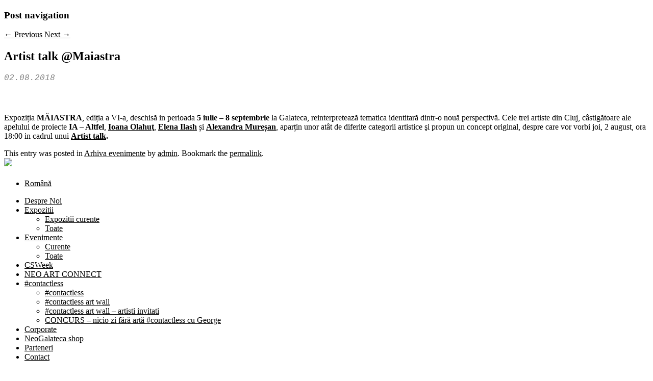

--- FILE ---
content_type: text/html; charset=UTF-8
request_url: http://www.galateca.ro/artist-talk-maiastra.html
body_size: 25331
content:
<!DOCTYPE html>

<!--[if IE 6]>

<html id="ie6" lang="ro-RO" prefix="og: https://ogp.me/ns#">

<![endif]-->

<!--[if IE 7]>

<html id="ie7" lang="ro-RO" prefix="og: https://ogp.me/ns#">

<![endif]-->

<!--[if IE 8]>

<html id="ie8" lang="ro-RO" prefix="og: https://ogp.me/ns#">

<![endif]-->

<!--[if !(IE 6) | !(IE 7) | !(IE 8)  ]><!-->

<html lang="ro-RO" prefix="og: https://ogp.me/ns#">

<!--<![endif]-->

<head>

<meta charset="UTF-8" />

<meta name="viewport" content="width=device-width" />

<title>

Artist talk @Maiastra - GalatecaGalateca</title>

<link rel="profile" href="http://gmpg.org/xfn/11" />

<link rel="stylesheet" type="text/css" media="all" href="http://www.galateca.ro/wp-content/themes/galateca/style.css" />

<link rel="pingback" href="http://www.galateca.ro/xmlrpc.php" />

<!--[if lt IE 9]>

<script src="http://www.galateca.ro/wp-content/themes/galateca/js/html5.js" type="text/javascript"></script>

<![endif]-->


<!-- Search Engine Optimization by Rank Math - https://rankmath.com/ -->
<meta name="description" content="Expoziția MĂIASTRA, ediția a VI-a, deschisă in perioada 5 iulie - 8 septembrie la Galateca, reinterpretează tematica identitară dintr-o nouă perspectivă. Cele"/>
<meta name="robots" content="follow, index, max-snippet:-1, max-video-preview:-1, max-image-preview:large"/>
<link rel="canonical" href="http://www.galateca.ro/artist-talk-maiastra.html" />
<meta property="og:locale" content="ro_RO" />
<meta property="og:type" content="article" />
<meta property="og:title" content="Artist talk @Maiastra - Galateca" />
<meta property="og:description" content="Expoziția MĂIASTRA, ediția a VI-a, deschisă in perioada 5 iulie - 8 septembrie la Galateca, reinterpretează tematica identitară dintr-o nouă perspectivă. Cele" />
<meta property="og:url" content="http://www.galateca.ro/artist-talk-maiastra.html" />
<meta property="og:site_name" content="Galateca" />
<meta property="article:publisher" content="https://www.facebook.com/GalerieGalateca" />
<meta property="article:section" content="Arhiva evenimente" />
<meta property="og:updated_time" content="2018-08-11T13:28:39+00:00" />
<meta property="og:image" content="http://www.galateca.ro/wp-content/uploads/Maiastra-Ia-altfel-EA-altfel-Galateca-AT.jpg" />
<meta property="og:image:width" content="437" />
<meta property="og:image:height" content="620" />
<meta property="og:image:alt" content="Artist talk @Maiastra" />
<meta property="og:image:type" content="image/jpeg" />
<meta property="article:published_time" content="2018-07-11T13:09:04+00:00" />
<meta property="article:modified_time" content="2018-08-11T13:28:39+00:00" />
<meta name="twitter:card" content="summary_large_image" />
<meta name="twitter:title" content="Artist talk @Maiastra - Galateca" />
<meta name="twitter:description" content="Expoziția MĂIASTRA, ediția a VI-a, deschisă in perioada 5 iulie - 8 septembrie la Galateca, reinterpretează tematica identitară dintr-o nouă perspectivă. Cele" />
<meta name="twitter:image" content="http://www.galateca.ro/wp-content/uploads/Maiastra-Ia-altfel-EA-altfel-Galateca-AT.jpg" />
<meta name="twitter:label1" content="Written by" />
<meta name="twitter:data1" content="admin" />
<meta name="twitter:label2" content="Time to read" />
<meta name="twitter:data2" content="Less than a minute" />
<script type="application/ld+json" class="rank-math-schema">{"@context":"https://schema.org","@graph":[{"@type":"Place","@id":"http://www.galateca.ro/#place","address":{"@type":"PostalAddress","streetAddress":"Strada C.A. Rosetti nr. 2-4","addressLocality":"Bucuresti","postalCode":"010283"}},{"@type":["ArtGallery","Organization"],"@id":"http://www.galateca.ro/#organization","name":"Galateca","url":"https://www.galateca.ro","sameAs":["https://www.facebook.com/GalerieGalateca"],"email":"galerie@galateca.ro","address":{"@type":"PostalAddress","streetAddress":"Strada C.A. Rosetti nr. 2-4","addressLocality":"Bucuresti","postalCode":"010283"},"logo":{"@type":"ImageObject","@id":"http://www.galateca.ro/#logo","url":"http://www.galateca.ro/wp-content/uploads/logo-galateca-4.jpg","contentUrl":"http://www.galateca.ro/wp-content/uploads/logo-galateca-4.jpg","caption":"Galateca","inLanguage":"ro-RO","width":"1000","height":"551"},"openingHours":["Monday,Sunday Inchis","Tuesday,Wednesday,Thursday,Friday 12:00 - 20:00","Saturday 11:00 - 19:00"],"description":"Galerie multidisciplinar\u0103, de art\u0103 contemporan\u0103, design \u0219i new media. Platform\u0103 de promovare a proiectelor culturale multimedia, de art\u0103 \u0219i \u0219tiin\u021b\u0103, sustenabilitate creativ\u0103, de sus\u021binere a  arti\u0219tilor tineri \u0219i emergen\u021bi, rom\u00e2ni \u0219i str\u0103ini. Prima Anual\u0103 de art\u0103 \u0219i \u0219tiin\u021b\u0103 Neo Art Connect (NAC) \u0219i S\u0103pt\u0103m\u00e2na creativit\u0103\u021bii sustenabile ( CSWeek) , ini\u021biate \u0219i curatoriate de Anca Boeriu \u0219i Andreea Sandu.","location":{"@id":"http://www.galateca.ro/#place"},"image":{"@id":"http://www.galateca.ro/#logo"},"telephone":"0040745800005"},{"@type":"WebSite","@id":"http://www.galateca.ro/#website","url":"http://www.galateca.ro","name":"Galateca","alternateName":"Galateca","publisher":{"@id":"http://www.galateca.ro/#organization"},"inLanguage":"ro-RO"},{"@type":"ImageObject","@id":"http://www.galateca.ro/wp-content/uploads/Maiastra-Ia-altfel-EA-altfel-Galateca-AT.jpg","url":"http://www.galateca.ro/wp-content/uploads/Maiastra-Ia-altfel-EA-altfel-Galateca-AT.jpg","width":"437","height":"620","inLanguage":"ro-RO"},{"@type":"WebPage","@id":"http://www.galateca.ro/artist-talk-maiastra.html#webpage","url":"http://www.galateca.ro/artist-talk-maiastra.html","name":"Artist talk @Maiastra - Galateca","datePublished":"2018-07-11T13:09:04+00:00","dateModified":"2018-08-11T13:28:39+00:00","isPartOf":{"@id":"http://www.galateca.ro/#website"},"primaryImageOfPage":{"@id":"http://www.galateca.ro/wp-content/uploads/Maiastra-Ia-altfel-EA-altfel-Galateca-AT.jpg"},"inLanguage":"ro-RO"},{"@type":"Person","@id":"http://www.galateca.ro/artist-talk-maiastra.html#author","name":"admin","image":{"@type":"ImageObject","@id":"http://2.gravatar.com/avatar/5ec6ea7a0dce1ca40f2c5d85c6595a7e?s=96&amp;d=mm&amp;r=g","url":"http://2.gravatar.com/avatar/5ec6ea7a0dce1ca40f2c5d85c6595a7e?s=96&amp;d=mm&amp;r=g","caption":"admin","inLanguage":"ro-RO"},"worksFor":{"@id":"http://www.galateca.ro/#organization"}},{"@type":"BlogPosting","headline":"Artist talk @Maiastra - Galateca","datePublished":"2018-07-11T13:09:04+00:00","dateModified":"2018-08-11T13:28:39+00:00","articleSection":"Arhiva evenimente","author":{"@id":"http://www.galateca.ro/artist-talk-maiastra.html#author","name":"admin"},"publisher":{"@id":"http://www.galateca.ro/#organization"},"description":"Expozi\u021bia\u00a0M\u0102IASTRA, edi\u021bia a VI-a, deschis\u0103 in perioada\u00a05 iulie - 8 septembrie\u00a0la Galateca, reinterpreteaz\u0103 tematica identitar\u0103 dintr-o nou\u0103 perspectiv\u0103. Cele","name":"Artist talk @Maiastra - Galateca","@id":"http://www.galateca.ro/artist-talk-maiastra.html#richSnippet","isPartOf":{"@id":"http://www.galateca.ro/artist-talk-maiastra.html#webpage"},"image":{"@id":"http://www.galateca.ro/wp-content/uploads/Maiastra-Ia-altfel-EA-altfel-Galateca-AT.jpg"},"inLanguage":"ro-RO","mainEntityOfPage":{"@id":"http://www.galateca.ro/artist-talk-maiastra.html#webpage"}}]}</script>
<!-- /Rank Math WordPress SEO plugin -->

<link rel='dns-prefetch' href='//ajax.googleapis.com' />
<link rel="alternate" type="application/rss+xml" title="Galateca &raquo; Flux" href="http://www.galateca.ro/feed" />
<link rel="alternate" type="application/rss+xml" title="Galateca &raquo; Flux comentarii" href="http://www.galateca.ro/comments/feed" />
<script type="text/javascript">
window._wpemojiSettings = {"baseUrl":"https:\/\/s.w.org\/images\/core\/emoji\/14.0.0\/72x72\/","ext":".png","svgUrl":"https:\/\/s.w.org\/images\/core\/emoji\/14.0.0\/svg\/","svgExt":".svg","source":{"concatemoji":"http:\/\/www.galateca.ro\/wp-includes\/js\/wp-emoji-release.min.js?ver=084aaee8f527b559310c9e86e94a1d84"}};
/*! This file is auto-generated */
!function(i,n){var o,s,e;function c(e){try{var t={supportTests:e,timestamp:(new Date).valueOf()};sessionStorage.setItem(o,JSON.stringify(t))}catch(e){}}function p(e,t,n){e.clearRect(0,0,e.canvas.width,e.canvas.height),e.fillText(t,0,0);var t=new Uint32Array(e.getImageData(0,0,e.canvas.width,e.canvas.height).data),r=(e.clearRect(0,0,e.canvas.width,e.canvas.height),e.fillText(n,0,0),new Uint32Array(e.getImageData(0,0,e.canvas.width,e.canvas.height).data));return t.every(function(e,t){return e===r[t]})}function u(e,t,n){switch(t){case"flag":return n(e,"\ud83c\udff3\ufe0f\u200d\u26a7\ufe0f","\ud83c\udff3\ufe0f\u200b\u26a7\ufe0f")?!1:!n(e,"\ud83c\uddfa\ud83c\uddf3","\ud83c\uddfa\u200b\ud83c\uddf3")&&!n(e,"\ud83c\udff4\udb40\udc67\udb40\udc62\udb40\udc65\udb40\udc6e\udb40\udc67\udb40\udc7f","\ud83c\udff4\u200b\udb40\udc67\u200b\udb40\udc62\u200b\udb40\udc65\u200b\udb40\udc6e\u200b\udb40\udc67\u200b\udb40\udc7f");case"emoji":return!n(e,"\ud83e\udef1\ud83c\udffb\u200d\ud83e\udef2\ud83c\udfff","\ud83e\udef1\ud83c\udffb\u200b\ud83e\udef2\ud83c\udfff")}return!1}function f(e,t,n){var r="undefined"!=typeof WorkerGlobalScope&&self instanceof WorkerGlobalScope?new OffscreenCanvas(300,150):i.createElement("canvas"),a=r.getContext("2d",{willReadFrequently:!0}),o=(a.textBaseline="top",a.font="600 32px Arial",{});return e.forEach(function(e){o[e]=t(a,e,n)}),o}function t(e){var t=i.createElement("script");t.src=e,t.defer=!0,i.head.appendChild(t)}"undefined"!=typeof Promise&&(o="wpEmojiSettingsSupports",s=["flag","emoji"],n.supports={everything:!0,everythingExceptFlag:!0},e=new Promise(function(e){i.addEventListener("DOMContentLoaded",e,{once:!0})}),new Promise(function(t){var n=function(){try{var e=JSON.parse(sessionStorage.getItem(o));if("object"==typeof e&&"number"==typeof e.timestamp&&(new Date).valueOf()<e.timestamp+604800&&"object"==typeof e.supportTests)return e.supportTests}catch(e){}return null}();if(!n){if("undefined"!=typeof Worker&&"undefined"!=typeof OffscreenCanvas&&"undefined"!=typeof URL&&URL.createObjectURL&&"undefined"!=typeof Blob)try{var e="postMessage("+f.toString()+"("+[JSON.stringify(s),u.toString(),p.toString()].join(",")+"));",r=new Blob([e],{type:"text/javascript"}),a=new Worker(URL.createObjectURL(r),{name:"wpTestEmojiSupports"});return void(a.onmessage=function(e){c(n=e.data),a.terminate(),t(n)})}catch(e){}c(n=f(s,u,p))}t(n)}).then(function(e){for(var t in e)n.supports[t]=e[t],n.supports.everything=n.supports.everything&&n.supports[t],"flag"!==t&&(n.supports.everythingExceptFlag=n.supports.everythingExceptFlag&&n.supports[t]);n.supports.everythingExceptFlag=n.supports.everythingExceptFlag&&!n.supports.flag,n.DOMReady=!1,n.readyCallback=function(){n.DOMReady=!0}}).then(function(){return e}).then(function(){var e;n.supports.everything||(n.readyCallback(),(e=n.source||{}).concatemoji?t(e.concatemoji):e.wpemoji&&e.twemoji&&(t(e.twemoji),t(e.wpemoji)))}))}((window,document),window._wpemojiSettings);
</script>
<style type="text/css">
img.wp-smiley,
img.emoji {
	display: inline !important;
	border: none !important;
	box-shadow: none !important;
	height: 1em !important;
	width: 1em !important;
	margin: 0 0.07em !important;
	vertical-align: -0.1em !important;
	background: none !important;
	padding: 0 !important;
}
</style>
	<link rel='stylesheet' id='wp-block-library-css' href='http://www.galateca.ro/wp-includes/css/dist/block-library/style.min.css?ver=084aaee8f527b559310c9e86e94a1d84' type='text/css' media='all' />
<style id='classic-theme-styles-inline-css' type='text/css'>
/*! This file is auto-generated */
.wp-block-button__link{color:#fff;background-color:#32373c;border-radius:9999px;box-shadow:none;text-decoration:none;padding:calc(.667em + 2px) calc(1.333em + 2px);font-size:1.125em}.wp-block-file__button{background:#32373c;color:#fff;text-decoration:none}
</style>
<style id='global-styles-inline-css' type='text/css'>
body{--wp--preset--color--black: #000000;--wp--preset--color--cyan-bluish-gray: #abb8c3;--wp--preset--color--white: #ffffff;--wp--preset--color--pale-pink: #f78da7;--wp--preset--color--vivid-red: #cf2e2e;--wp--preset--color--luminous-vivid-orange: #ff6900;--wp--preset--color--luminous-vivid-amber: #fcb900;--wp--preset--color--light-green-cyan: #7bdcb5;--wp--preset--color--vivid-green-cyan: #00d084;--wp--preset--color--pale-cyan-blue: #8ed1fc;--wp--preset--color--vivid-cyan-blue: #0693e3;--wp--preset--color--vivid-purple: #9b51e0;--wp--preset--gradient--vivid-cyan-blue-to-vivid-purple: linear-gradient(135deg,rgba(6,147,227,1) 0%,rgb(155,81,224) 100%);--wp--preset--gradient--light-green-cyan-to-vivid-green-cyan: linear-gradient(135deg,rgb(122,220,180) 0%,rgb(0,208,130) 100%);--wp--preset--gradient--luminous-vivid-amber-to-luminous-vivid-orange: linear-gradient(135deg,rgba(252,185,0,1) 0%,rgba(255,105,0,1) 100%);--wp--preset--gradient--luminous-vivid-orange-to-vivid-red: linear-gradient(135deg,rgba(255,105,0,1) 0%,rgb(207,46,46) 100%);--wp--preset--gradient--very-light-gray-to-cyan-bluish-gray: linear-gradient(135deg,rgb(238,238,238) 0%,rgb(169,184,195) 100%);--wp--preset--gradient--cool-to-warm-spectrum: linear-gradient(135deg,rgb(74,234,220) 0%,rgb(151,120,209) 20%,rgb(207,42,186) 40%,rgb(238,44,130) 60%,rgb(251,105,98) 80%,rgb(254,248,76) 100%);--wp--preset--gradient--blush-light-purple: linear-gradient(135deg,rgb(255,206,236) 0%,rgb(152,150,240) 100%);--wp--preset--gradient--blush-bordeaux: linear-gradient(135deg,rgb(254,205,165) 0%,rgb(254,45,45) 50%,rgb(107,0,62) 100%);--wp--preset--gradient--luminous-dusk: linear-gradient(135deg,rgb(255,203,112) 0%,rgb(199,81,192) 50%,rgb(65,88,208) 100%);--wp--preset--gradient--pale-ocean: linear-gradient(135deg,rgb(255,245,203) 0%,rgb(182,227,212) 50%,rgb(51,167,181) 100%);--wp--preset--gradient--electric-grass: linear-gradient(135deg,rgb(202,248,128) 0%,rgb(113,206,126) 100%);--wp--preset--gradient--midnight: linear-gradient(135deg,rgb(2,3,129) 0%,rgb(40,116,252) 100%);--wp--preset--font-size--small: 13px;--wp--preset--font-size--medium: 20px;--wp--preset--font-size--large: 36px;--wp--preset--font-size--x-large: 42px;--wp--preset--spacing--20: 0.44rem;--wp--preset--spacing--30: 0.67rem;--wp--preset--spacing--40: 1rem;--wp--preset--spacing--50: 1.5rem;--wp--preset--spacing--60: 2.25rem;--wp--preset--spacing--70: 3.38rem;--wp--preset--spacing--80: 5.06rem;--wp--preset--shadow--natural: 6px 6px 9px rgba(0, 0, 0, 0.2);--wp--preset--shadow--deep: 12px 12px 50px rgba(0, 0, 0, 0.4);--wp--preset--shadow--sharp: 6px 6px 0px rgba(0, 0, 0, 0.2);--wp--preset--shadow--outlined: 6px 6px 0px -3px rgba(255, 255, 255, 1), 6px 6px rgba(0, 0, 0, 1);--wp--preset--shadow--crisp: 6px 6px 0px rgba(0, 0, 0, 1);}:where(.is-layout-flex){gap: 0.5em;}:where(.is-layout-grid){gap: 0.5em;}body .is-layout-flow > .alignleft{float: left;margin-inline-start: 0;margin-inline-end: 2em;}body .is-layout-flow > .alignright{float: right;margin-inline-start: 2em;margin-inline-end: 0;}body .is-layout-flow > .aligncenter{margin-left: auto !important;margin-right: auto !important;}body .is-layout-constrained > .alignleft{float: left;margin-inline-start: 0;margin-inline-end: 2em;}body .is-layout-constrained > .alignright{float: right;margin-inline-start: 2em;margin-inline-end: 0;}body .is-layout-constrained > .aligncenter{margin-left: auto !important;margin-right: auto !important;}body .is-layout-constrained > :where(:not(.alignleft):not(.alignright):not(.alignfull)){max-width: var(--wp--style--global--content-size);margin-left: auto !important;margin-right: auto !important;}body .is-layout-constrained > .alignwide{max-width: var(--wp--style--global--wide-size);}body .is-layout-flex{display: flex;}body .is-layout-flex{flex-wrap: wrap;align-items: center;}body .is-layout-flex > *{margin: 0;}body .is-layout-grid{display: grid;}body .is-layout-grid > *{margin: 0;}:where(.wp-block-columns.is-layout-flex){gap: 2em;}:where(.wp-block-columns.is-layout-grid){gap: 2em;}:where(.wp-block-post-template.is-layout-flex){gap: 1.25em;}:where(.wp-block-post-template.is-layout-grid){gap: 1.25em;}.has-black-color{color: var(--wp--preset--color--black) !important;}.has-cyan-bluish-gray-color{color: var(--wp--preset--color--cyan-bluish-gray) !important;}.has-white-color{color: var(--wp--preset--color--white) !important;}.has-pale-pink-color{color: var(--wp--preset--color--pale-pink) !important;}.has-vivid-red-color{color: var(--wp--preset--color--vivid-red) !important;}.has-luminous-vivid-orange-color{color: var(--wp--preset--color--luminous-vivid-orange) !important;}.has-luminous-vivid-amber-color{color: var(--wp--preset--color--luminous-vivid-amber) !important;}.has-light-green-cyan-color{color: var(--wp--preset--color--light-green-cyan) !important;}.has-vivid-green-cyan-color{color: var(--wp--preset--color--vivid-green-cyan) !important;}.has-pale-cyan-blue-color{color: var(--wp--preset--color--pale-cyan-blue) !important;}.has-vivid-cyan-blue-color{color: var(--wp--preset--color--vivid-cyan-blue) !important;}.has-vivid-purple-color{color: var(--wp--preset--color--vivid-purple) !important;}.has-black-background-color{background-color: var(--wp--preset--color--black) !important;}.has-cyan-bluish-gray-background-color{background-color: var(--wp--preset--color--cyan-bluish-gray) !important;}.has-white-background-color{background-color: var(--wp--preset--color--white) !important;}.has-pale-pink-background-color{background-color: var(--wp--preset--color--pale-pink) !important;}.has-vivid-red-background-color{background-color: var(--wp--preset--color--vivid-red) !important;}.has-luminous-vivid-orange-background-color{background-color: var(--wp--preset--color--luminous-vivid-orange) !important;}.has-luminous-vivid-amber-background-color{background-color: var(--wp--preset--color--luminous-vivid-amber) !important;}.has-light-green-cyan-background-color{background-color: var(--wp--preset--color--light-green-cyan) !important;}.has-vivid-green-cyan-background-color{background-color: var(--wp--preset--color--vivid-green-cyan) !important;}.has-pale-cyan-blue-background-color{background-color: var(--wp--preset--color--pale-cyan-blue) !important;}.has-vivid-cyan-blue-background-color{background-color: var(--wp--preset--color--vivid-cyan-blue) !important;}.has-vivid-purple-background-color{background-color: var(--wp--preset--color--vivid-purple) !important;}.has-black-border-color{border-color: var(--wp--preset--color--black) !important;}.has-cyan-bluish-gray-border-color{border-color: var(--wp--preset--color--cyan-bluish-gray) !important;}.has-white-border-color{border-color: var(--wp--preset--color--white) !important;}.has-pale-pink-border-color{border-color: var(--wp--preset--color--pale-pink) !important;}.has-vivid-red-border-color{border-color: var(--wp--preset--color--vivid-red) !important;}.has-luminous-vivid-orange-border-color{border-color: var(--wp--preset--color--luminous-vivid-orange) !important;}.has-luminous-vivid-amber-border-color{border-color: var(--wp--preset--color--luminous-vivid-amber) !important;}.has-light-green-cyan-border-color{border-color: var(--wp--preset--color--light-green-cyan) !important;}.has-vivid-green-cyan-border-color{border-color: var(--wp--preset--color--vivid-green-cyan) !important;}.has-pale-cyan-blue-border-color{border-color: var(--wp--preset--color--pale-cyan-blue) !important;}.has-vivid-cyan-blue-border-color{border-color: var(--wp--preset--color--vivid-cyan-blue) !important;}.has-vivid-purple-border-color{border-color: var(--wp--preset--color--vivid-purple) !important;}.has-vivid-cyan-blue-to-vivid-purple-gradient-background{background: var(--wp--preset--gradient--vivid-cyan-blue-to-vivid-purple) !important;}.has-light-green-cyan-to-vivid-green-cyan-gradient-background{background: var(--wp--preset--gradient--light-green-cyan-to-vivid-green-cyan) !important;}.has-luminous-vivid-amber-to-luminous-vivid-orange-gradient-background{background: var(--wp--preset--gradient--luminous-vivid-amber-to-luminous-vivid-orange) !important;}.has-luminous-vivid-orange-to-vivid-red-gradient-background{background: var(--wp--preset--gradient--luminous-vivid-orange-to-vivid-red) !important;}.has-very-light-gray-to-cyan-bluish-gray-gradient-background{background: var(--wp--preset--gradient--very-light-gray-to-cyan-bluish-gray) !important;}.has-cool-to-warm-spectrum-gradient-background{background: var(--wp--preset--gradient--cool-to-warm-spectrum) !important;}.has-blush-light-purple-gradient-background{background: var(--wp--preset--gradient--blush-light-purple) !important;}.has-blush-bordeaux-gradient-background{background: var(--wp--preset--gradient--blush-bordeaux) !important;}.has-luminous-dusk-gradient-background{background: var(--wp--preset--gradient--luminous-dusk) !important;}.has-pale-ocean-gradient-background{background: var(--wp--preset--gradient--pale-ocean) !important;}.has-electric-grass-gradient-background{background: var(--wp--preset--gradient--electric-grass) !important;}.has-midnight-gradient-background{background: var(--wp--preset--gradient--midnight) !important;}.has-small-font-size{font-size: var(--wp--preset--font-size--small) !important;}.has-medium-font-size{font-size: var(--wp--preset--font-size--medium) !important;}.has-large-font-size{font-size: var(--wp--preset--font-size--large) !important;}.has-x-large-font-size{font-size: var(--wp--preset--font-size--x-large) !important;}
.wp-block-navigation a:where(:not(.wp-element-button)){color: inherit;}
:where(.wp-block-post-template.is-layout-flex){gap: 1.25em;}:where(.wp-block-post-template.is-layout-grid){gap: 1.25em;}
:where(.wp-block-columns.is-layout-flex){gap: 2em;}:where(.wp-block-columns.is-layout-grid){gap: 2em;}
.wp-block-pullquote{font-size: 1.5em;line-height: 1.6;}
</style>
<link rel='stylesheet' id='contact-form-7-css' href='http://www.galateca.ro/wp-content/plugins/contact-form-7/includes/css/styles.css?ver=5.8' type='text/css' media='all' />
<link rel='stylesheet' id='gdpr-css' href='http://www.galateca.ro/wp-content/plugins/gdpr/dist/css/public.css?ver=2.1.2' type='text/css' media='all' />
<link rel='stylesheet' id='menu-image-css' href='http://www.galateca.ro/wp-content/plugins/menu-image/includes/css/menu-image.css?ver=3.10' type='text/css' media='all' />
<link rel='stylesheet' id='dashicons-css' href='http://www.galateca.ro/wp-includes/css/dashicons.min.css?ver=084aaee8f527b559310c9e86e94a1d84' type='text/css' media='all' />
<link rel='stylesheet' id='RMFtooltip-css-css' href='http://www.galateca.ro/wp-content/plugins/responsive-mobile-friendly-tooltip/responsive-tooltip.css?ver=084aaee8f527b559310c9e86e94a1d84' type='text/css' media='all' />
<link rel='stylesheet' id='newsletter-css' href='http://www.galateca.ro/wp-content/plugins/newsletter/style.css?ver=7.9.3' type='text/css' media='all' />
<link rel='stylesheet' id='private-pages-css-css' href='http://www.galateca.ro/wp-content/plugins/private-pages/css/style.css?ver=084aaee8f527b559310c9e86e94a1d84' type='text/css' media='all' />
<script type='text/javascript' src='http://www.galateca.ro/wp-includes/js/jquery/jquery.min.js?ver=3.7.0' id='jquery-core-js'></script>
<script type='text/javascript' src='http://www.galateca.ro/wp-includes/js/jquery/jquery-migrate.min.js?ver=3.4.1' id='jquery-migrate-js'></script>
<script type='text/javascript' src='http://www.galateca.ro/wp-content/plugins/jquery-vertical-accordion-menu/js/jquery.hoverIntent.minified.js?ver=084aaee8f527b559310c9e86e94a1d84' id='jqueryhoverintent-js'></script>
<script type='text/javascript' src='http://www.galateca.ro/wp-content/plugins/jquery-vertical-accordion-menu/js/jquery.cookie.js?ver=084aaee8f527b559310c9e86e94a1d84' id='jquerycookie-js'></script>
<script type='text/javascript' src='http://www.galateca.ro/wp-content/plugins/jquery-vertical-accordion-menu/js/jquery.dcjqaccordion.2.9.js?ver=084aaee8f527b559310c9e86e94a1d84' id='dcjqaccordion-js'></script>
<script type='text/javascript' id='cookie-law-info-js-extra'>
/* <![CDATA[ */
var _ckyConfig = {"_ipData":[],"_assetsURL":"http:\/\/www.galateca.ro\/wp-content\/plugins\/cookie-law-info\/lite\/frontend\/images\/","_publicURL":"http:\/\/www.galateca.ro","_expiry":"365","_categories":[{"name":"Necessary","slug":"necessary","isNecessary":true,"ccpaDoNotSell":true,"cookies":[],"active":true,"defaultConsent":{"gdpr":true,"ccpa":true}},{"name":"Functional","slug":"functional","isNecessary":false,"ccpaDoNotSell":true,"cookies":[],"active":true,"defaultConsent":{"gdpr":false,"ccpa":false}},{"name":"Analytics","slug":"analytics","isNecessary":false,"ccpaDoNotSell":true,"cookies":[],"active":true,"defaultConsent":{"gdpr":false,"ccpa":false}},{"name":"Performance","slug":"performance","isNecessary":false,"ccpaDoNotSell":true,"cookies":[],"active":true,"defaultConsent":{"gdpr":false,"ccpa":false}},{"name":"Advertisement","slug":"advertisement","isNecessary":false,"ccpaDoNotSell":true,"cookies":[],"active":true,"defaultConsent":{"gdpr":false,"ccpa":false}}],"_activeLaw":"gdpr","_rootDomain":"","_block":"1","_showBanner":"1","_bannerConfig":{"settings":{"type":"banner","preferenceCenterType":"popup","position":"bottom","applicableLaw":"gdpr"},"behaviours":{"reloadBannerOnAccept":false,"loadAnalyticsByDefault":false,"animations":{"onLoad":"animate","onHide":"sticky"}},"config":{"revisitConsent":{"status":true,"tag":"revisit-consent","position":"bottom-right","meta":{"url":"#"},"styles":{"background-color":"#0056A7"},"elements":{"title":{"type":"text","tag":"revisit-consent-title","status":true,"styles":{"color":"#0056a7"}}}},"preferenceCenter":{"toggle":{"status":true,"tag":"detail-category-toggle","type":"toggle","states":{"active":{"styles":{"background-color":"#1863DC"}},"inactive":{"styles":{"background-color":"#D0D5D2"}}}}},"categoryPreview":{"status":false,"toggle":{"status":true,"tag":"detail-category-preview-toggle","type":"toggle","states":{"active":{"styles":{"background-color":"#1863DC"}},"inactive":{"styles":{"background-color":"#D0D5D2"}}}}},"videoPlaceholder":{"status":true,"styles":{"background-color":"#000000","border-color":"#000000","color":"#ffffff"}},"readMore":{"status":false,"tag":"readmore-button","type":"link","meta":{"noFollow":true,"newTab":true},"styles":{"color":"#1863DC","background-color":"transparent","border-color":"transparent"}},"auditTable":{"status":true},"optOption":{"status":true,"toggle":{"status":true,"tag":"optout-option-toggle","type":"toggle","states":{"active":{"styles":{"background-color":"#1863dc"}},"inactive":{"styles":{"background-color":"#FFFFFF"}}}}}}},"_version":"3.2.8","_logConsent":"1","_tags":[{"tag":"accept-button","styles":{"color":"#FFFFFF","background-color":"#1863DC","border-color":"#1863DC"}},{"tag":"reject-button","styles":{"color":"#1863DC","background-color":"transparent","border-color":"#1863DC"}},{"tag":"settings-button","styles":{"color":"#1863DC","background-color":"transparent","border-color":"#1863DC"}},{"tag":"readmore-button","styles":{"color":"#1863DC","background-color":"transparent","border-color":"transparent"}},{"tag":"donotsell-button","styles":{"color":"#1863DC","background-color":"transparent","border-color":"transparent"}},{"tag":"accept-button","styles":{"color":"#FFFFFF","background-color":"#1863DC","border-color":"#1863DC"}},{"tag":"revisit-consent","styles":{"background-color":"#0056A7"}}],"_shortCodes":[{"key":"cky_readmore","content":"<a href=\"https:\/\/www.galateca.ro\/politica-de-confidentialitate.html\" class=\"cky-policy\" aria-label=\"Cookie Policy\" target=\"_blank\" rel=\"noopener\" data-cky-tag=\"readmore-button\">Cookie Policy<\/a>","tag":"readmore-button","status":false,"attributes":{"rel":"nofollow","target":"_blank"}},{"key":"cky_show_desc","content":"<button class=\"cky-show-desc-btn\" data-cky-tag=\"show-desc-button\" aria-label=\"Show more\">Show more<\/button>","tag":"show-desc-button","status":true,"attributes":[]},{"key":"cky_hide_desc","content":"<button class=\"cky-show-desc-btn\" data-cky-tag=\"hide-desc-button\" aria-label=\"Show less\">Show less<\/button>","tag":"hide-desc-button","status":true,"attributes":[]},{"key":"cky_category_toggle_label","content":"[cky_{{status}}_category_label] [cky_preference_{{category_slug}}_title]","tag":"","status":true,"attributes":[]},{"key":"cky_enable_category_label","content":"Enable","tag":"","status":true,"attributes":[]},{"key":"cky_disable_category_label","content":"Disable","tag":"","status":true,"attributes":[]},{"key":"cky_video_placeholder","content":"<div class=\"video-placeholder-normal\" data-cky-tag=\"video-placeholder\" id=\"[UNIQUEID]\"><p class=\"video-placeholder-text-normal\" data-cky-tag=\"placeholder-title\">Please accept cookies to access this content<\/p><\/div>","tag":"","status":true,"attributes":[]},{"key":"cky_enable_optout_label","content":"Enable","tag":"","status":true,"attributes":[]},{"key":"cky_disable_optout_label","content":"Disable","tag":"","status":true,"attributes":[]},{"key":"cky_optout_toggle_label","content":"[cky_{{status}}_optout_label] [cky_optout_option_title]","tag":"","status":true,"attributes":[]},{"key":"cky_optout_option_title","content":"Do Not Sell or Share My Personal Information","tag":"","status":true,"attributes":[]},{"key":"cky_optout_close_label","content":"Close","tag":"","status":true,"attributes":[]}],"_rtl":"","_language":"en","_providersToBlock":[]};
var _ckyStyles = {"css":".cky-overlay{background: #000000; opacity: 0.4; position: fixed; top: 0; left: 0; width: 100%; height: 100%; z-index: 99999999;}.cky-hide{display: none;}.cky-btn-revisit-wrapper{display: flex; align-items: center; justify-content: center; background: #0056a7; width: 45px; height: 45px; border-radius: 50%; position: fixed; z-index: 999999; cursor: pointer;}.cky-revisit-bottom-left{bottom: 15px; left: 15px;}.cky-revisit-bottom-right{bottom: 15px; right: 15px;}.cky-btn-revisit-wrapper .cky-btn-revisit{display: flex; align-items: center; justify-content: center; background: none; border: none; cursor: pointer; position: relative; margin: 0; padding: 0;}.cky-btn-revisit-wrapper .cky-btn-revisit img{max-width: fit-content; margin: 0; height: 30px; width: 30px;}.cky-revisit-bottom-left:hover::before{content: attr(data-tooltip); position: absolute; background: #4e4b66; color: #ffffff; left: calc(100% + 7px); font-size: 12px; line-height: 16px; width: max-content; padding: 4px 8px; border-radius: 4px;}.cky-revisit-bottom-left:hover::after{position: absolute; content: \"\"; border: 5px solid transparent; left: calc(100% + 2px); border-left-width: 0; border-right-color: #4e4b66;}.cky-revisit-bottom-right:hover::before{content: attr(data-tooltip); position: absolute; background: #4e4b66; color: #ffffff; right: calc(100% + 7px); font-size: 12px; line-height: 16px; width: max-content; padding: 4px 8px; border-radius: 4px;}.cky-revisit-bottom-right:hover::after{position: absolute; content: \"\"; border: 5px solid transparent; right: calc(100% + 2px); border-right-width: 0; border-left-color: #4e4b66;}.cky-revisit-hide{display: none;}.cky-consent-container{position: fixed; width: 100%; box-sizing: border-box; z-index: 9999999;}.cky-consent-container .cky-consent-bar{background: #ffffff; border: 1px solid; padding: 16.5px 24px; box-shadow: 0 -1px 10px 0 #acabab4d;}.cky-banner-bottom{bottom: 0; left: 0;}.cky-banner-top{top: 0; left: 0;}.cky-custom-brand-logo-wrapper .cky-custom-brand-logo{width: 100px; height: auto; margin: 0 0 12px 0;}.cky-notice .cky-title{color: #212121; font-weight: 700; font-size: 18px; line-height: 24px; margin: 0 0 12px 0;}.cky-notice-group{display: flex; justify-content: space-between; align-items: center; font-size: 14px; line-height: 24px; font-weight: 400;}.cky-notice-des *,.cky-preference-content-wrapper *,.cky-accordion-header-des *,.cky-gpc-wrapper .cky-gpc-desc *{font-size: 14px;}.cky-notice-des{color: #212121; font-size: 14px; line-height: 24px; font-weight: 400;}.cky-notice-des img{height: 25px; width: 25px;}.cky-consent-bar .cky-notice-des p,.cky-gpc-wrapper .cky-gpc-desc p,.cky-preference-body-wrapper .cky-preference-content-wrapper p,.cky-accordion-header-wrapper .cky-accordion-header-des p,.cky-cookie-des-table li div:last-child p{color: inherit; margin-top: 0; overflow-wrap: break-word;}.cky-notice-des P:last-child,.cky-preference-content-wrapper p:last-child,.cky-cookie-des-table li div:last-child p:last-child,.cky-gpc-wrapper .cky-gpc-desc p:last-child{margin-bottom: 0;}.cky-notice-des a.cky-policy,.cky-notice-des button.cky-policy{font-size: 14px; color: #1863dc; white-space: nowrap; cursor: pointer; background: transparent; border: 1px solid; text-decoration: underline;}.cky-notice-des button.cky-policy{padding: 0;}.cky-notice-des a.cky-policy:focus-visible,.cky-notice-des button.cky-policy:focus-visible,.cky-preference-content-wrapper .cky-show-desc-btn:focus-visible,.cky-accordion-header .cky-accordion-btn:focus-visible,.cky-preference-header .cky-btn-close:focus-visible,.cky-switch input[type=\"checkbox\"]:focus-visible,.cky-footer-wrapper a:focus-visible,.cky-btn:focus-visible{outline: 2px solid #1863dc; outline-offset: 2px;}.cky-btn:focus:not(:focus-visible),.cky-accordion-header .cky-accordion-btn:focus:not(:focus-visible),.cky-preference-content-wrapper .cky-show-desc-btn:focus:not(:focus-visible),.cky-btn-revisit-wrapper .cky-btn-revisit:focus:not(:focus-visible),.cky-preference-header .cky-btn-close:focus:not(:focus-visible),.cky-consent-bar .cky-banner-btn-close:focus:not(:focus-visible){outline: 0;}button.cky-show-desc-btn:not(:hover):not(:active){color: #1863dc; background: transparent;}button.cky-accordion-btn:not(:hover):not(:active),button.cky-banner-btn-close:not(:hover):not(:active),button.cky-btn-close:not(:hover):not(:active),button.cky-btn-revisit:not(:hover):not(:active){background: transparent;}.cky-consent-bar button:hover,.cky-modal.cky-modal-open button:hover,.cky-consent-bar button:focus,.cky-modal.cky-modal-open button:focus{text-decoration: none;}.cky-notice-btn-wrapper{display: flex; justify-content: center; align-items: center; margin-left: 15px;}.cky-notice-btn-wrapper .cky-btn{text-shadow: none; box-shadow: none;}.cky-btn{font-size: 14px; font-family: inherit; line-height: 24px; padding: 8px 27px; font-weight: 500; margin: 0 8px 0 0; border-radius: 2px; white-space: nowrap; cursor: pointer; text-align: center; text-transform: none; min-height: 0;}.cky-btn:hover{opacity: 0.8;}.cky-btn-customize{color: #1863dc; background: transparent; border: 2px solid #1863dc;}.cky-btn-reject{color: #1863dc; background: transparent; border: 2px solid #1863dc;}.cky-btn-accept{background: #1863dc; color: #ffffff; border: 2px solid #1863dc;}.cky-btn:last-child{margin-right: 0;}@media (max-width: 768px){.cky-notice-group{display: block;}.cky-notice-btn-wrapper{margin-left: 0;}.cky-notice-btn-wrapper .cky-btn{flex: auto; max-width: 100%; margin-top: 10px; white-space: unset;}}@media (max-width: 576px){.cky-notice-btn-wrapper{flex-direction: column;}.cky-custom-brand-logo-wrapper, .cky-notice .cky-title, .cky-notice-des, .cky-notice-btn-wrapper{padding: 0 28px;}.cky-consent-container .cky-consent-bar{padding: 16.5px 0;}.cky-notice-des{max-height: 40vh; overflow-y: scroll;}.cky-notice-btn-wrapper .cky-btn{width: 100%; padding: 8px; margin-right: 0;}.cky-notice-btn-wrapper .cky-btn-accept{order: 1;}.cky-notice-btn-wrapper .cky-btn-reject{order: 3;}.cky-notice-btn-wrapper .cky-btn-customize{order: 2;}}@media (max-width: 425px){.cky-custom-brand-logo-wrapper, .cky-notice .cky-title, .cky-notice-des, .cky-notice-btn-wrapper{padding: 0 24px;}.cky-notice-btn-wrapper{flex-direction: column;}.cky-btn{width: 100%; margin: 10px 0 0 0;}.cky-notice-btn-wrapper .cky-btn-customize{order: 2;}.cky-notice-btn-wrapper .cky-btn-reject{order: 3;}.cky-notice-btn-wrapper .cky-btn-accept{order: 1; margin-top: 16px;}}@media (max-width: 352px){.cky-notice .cky-title{font-size: 16px;}.cky-notice-des *{font-size: 12px;}.cky-notice-des, .cky-btn{font-size: 12px;}}.cky-modal.cky-modal-open{display: flex; visibility: visible; -webkit-transform: translate(-50%, -50%); -moz-transform: translate(-50%, -50%); -ms-transform: translate(-50%, -50%); -o-transform: translate(-50%, -50%); transform: translate(-50%, -50%); top: 50%; left: 50%; transition: all 1s ease;}.cky-modal{box-shadow: 0 32px 68px rgba(0, 0, 0, 0.3); margin: 0 auto; position: fixed; max-width: 100%; background: #ffffff; top: 50%; box-sizing: border-box; border-radius: 6px; z-index: 999999999; color: #212121; -webkit-transform: translate(-50%, 100%); -moz-transform: translate(-50%, 100%); -ms-transform: translate(-50%, 100%); -o-transform: translate(-50%, 100%); transform: translate(-50%, 100%); visibility: hidden; transition: all 0s ease;}.cky-preference-center{max-height: 79vh; overflow: hidden; width: 845px; overflow: hidden; flex: 1 1 0; display: flex; flex-direction: column; border-radius: 6px;}.cky-preference-header{display: flex; align-items: center; justify-content: space-between; padding: 22px 24px; border-bottom: 1px solid;}.cky-preference-header .cky-preference-title{font-size: 18px; font-weight: 700; line-height: 24px;}.cky-preference-header .cky-btn-close{margin: 0; cursor: pointer; vertical-align: middle; padding: 0; background: none; border: none; width: auto; height: auto; min-height: 0; line-height: 0; text-shadow: none; box-shadow: none;}.cky-preference-header .cky-btn-close img{margin: 0; height: 10px; width: 10px;}.cky-preference-body-wrapper{padding: 0 24px; flex: 1; overflow: auto; box-sizing: border-box;}.cky-preference-content-wrapper,.cky-gpc-wrapper .cky-gpc-desc{font-size: 14px; line-height: 24px; font-weight: 400; padding: 12px 0;}.cky-preference-content-wrapper{border-bottom: 1px solid;}.cky-preference-content-wrapper img{height: 25px; width: 25px;}.cky-preference-content-wrapper .cky-show-desc-btn{font-size: 14px; font-family: inherit; color: #1863dc; text-decoration: none; line-height: 24px; padding: 0; margin: 0; white-space: nowrap; cursor: pointer; background: transparent; border-color: transparent; text-transform: none; min-height: 0; text-shadow: none; box-shadow: none;}.cky-accordion-wrapper{margin-bottom: 10px;}.cky-accordion{border-bottom: 1px solid;}.cky-accordion:last-child{border-bottom: none;}.cky-accordion .cky-accordion-item{display: flex; margin-top: 10px;}.cky-accordion .cky-accordion-body{display: none;}.cky-accordion.cky-accordion-active .cky-accordion-body{display: block; padding: 0 22px; margin-bottom: 16px;}.cky-accordion-header-wrapper{cursor: pointer; width: 100%;}.cky-accordion-item .cky-accordion-header{display: flex; justify-content: space-between; align-items: center;}.cky-accordion-header .cky-accordion-btn{font-size: 16px; font-family: inherit; color: #212121; line-height: 24px; background: none; border: none; font-weight: 700; padding: 0; margin: 0; cursor: pointer; text-transform: none; min-height: 0; text-shadow: none; box-shadow: none;}.cky-accordion-header .cky-always-active{color: #008000; font-weight: 600; line-height: 24px; font-size: 14px;}.cky-accordion-header-des{font-size: 14px; line-height: 24px; margin: 10px 0 16px 0;}.cky-accordion-chevron{margin-right: 22px; position: relative; cursor: pointer;}.cky-accordion-chevron-hide{display: none;}.cky-accordion .cky-accordion-chevron i::before{content: \"\"; position: absolute; border-right: 1.4px solid; border-bottom: 1.4px solid; border-color: inherit; height: 6px; width: 6px; -webkit-transform: rotate(-45deg); -moz-transform: rotate(-45deg); -ms-transform: rotate(-45deg); -o-transform: rotate(-45deg); transform: rotate(-45deg); transition: all 0.2s ease-in-out; top: 8px;}.cky-accordion.cky-accordion-active .cky-accordion-chevron i::before{-webkit-transform: rotate(45deg); -moz-transform: rotate(45deg); -ms-transform: rotate(45deg); -o-transform: rotate(45deg); transform: rotate(45deg);}.cky-audit-table{background: #f4f4f4; border-radius: 6px;}.cky-audit-table .cky-empty-cookies-text{color: inherit; font-size: 12px; line-height: 24px; margin: 0; padding: 10px;}.cky-audit-table .cky-cookie-des-table{font-size: 12px; line-height: 24px; font-weight: normal; padding: 15px 10px; border-bottom: 1px solid; border-bottom-color: inherit; margin: 0;}.cky-audit-table .cky-cookie-des-table:last-child{border-bottom: none;}.cky-audit-table .cky-cookie-des-table li{list-style-type: none; display: flex; padding: 3px 0;}.cky-audit-table .cky-cookie-des-table li:first-child{padding-top: 0;}.cky-cookie-des-table li div:first-child{width: 100px; font-weight: 600; word-break: break-word; word-wrap: break-word;}.cky-cookie-des-table li div:last-child{flex: 1; word-break: break-word; word-wrap: break-word; margin-left: 8px;}.cky-footer-shadow{display: block; width: 100%; height: 40px; background: linear-gradient(180deg, rgba(255, 255, 255, 0) 0%, #ffffff 100%); position: absolute; bottom: calc(100% - 1px);}.cky-footer-wrapper{position: relative;}.cky-prefrence-btn-wrapper{display: flex; flex-wrap: wrap; align-items: center; justify-content: center; padding: 22px 24px; border-top: 1px solid;}.cky-prefrence-btn-wrapper .cky-btn{flex: auto; max-width: 100%; text-shadow: none; box-shadow: none;}.cky-btn-preferences{color: #1863dc; background: transparent; border: 2px solid #1863dc;}.cky-preference-header,.cky-preference-body-wrapper,.cky-preference-content-wrapper,.cky-accordion-wrapper,.cky-accordion,.cky-accordion-wrapper,.cky-footer-wrapper,.cky-prefrence-btn-wrapper{border-color: inherit;}@media (max-width: 845px){.cky-modal{max-width: calc(100% - 16px);}}@media (max-width: 576px){.cky-modal{max-width: 100%;}.cky-preference-center{max-height: 100vh;}.cky-prefrence-btn-wrapper{flex-direction: column;}.cky-accordion.cky-accordion-active .cky-accordion-body{padding-right: 0;}.cky-prefrence-btn-wrapper .cky-btn{width: 100%; margin: 10px 0 0 0;}.cky-prefrence-btn-wrapper .cky-btn-reject{order: 3;}.cky-prefrence-btn-wrapper .cky-btn-accept{order: 1; margin-top: 0;}.cky-prefrence-btn-wrapper .cky-btn-preferences{order: 2;}}@media (max-width: 425px){.cky-accordion-chevron{margin-right: 15px;}.cky-notice-btn-wrapper{margin-top: 0;}.cky-accordion.cky-accordion-active .cky-accordion-body{padding: 0 15px;}}@media (max-width: 352px){.cky-preference-header .cky-preference-title{font-size: 16px;}.cky-preference-header{padding: 16px 24px;}.cky-preference-content-wrapper *, .cky-accordion-header-des *{font-size: 12px;}.cky-preference-content-wrapper, .cky-preference-content-wrapper .cky-show-more, .cky-accordion-header .cky-always-active, .cky-accordion-header-des, .cky-preference-content-wrapper .cky-show-desc-btn, .cky-notice-des a.cky-policy{font-size: 12px;}.cky-accordion-header .cky-accordion-btn{font-size: 14px;}}.cky-switch{display: flex;}.cky-switch input[type=\"checkbox\"]{position: relative; width: 44px; height: 24px; margin: 0; background: #d0d5d2; -webkit-appearance: none; border-radius: 50px; cursor: pointer; outline: 0; border: none; top: 0;}.cky-switch input[type=\"checkbox\"]:checked{background: #1863dc;}.cky-switch input[type=\"checkbox\"]:before{position: absolute; content: \"\"; height: 20px; width: 20px; left: 2px; bottom: 2px; border-radius: 50%; background-color: white; -webkit-transition: 0.4s; transition: 0.4s; margin: 0;}.cky-switch input[type=\"checkbox\"]:after{display: none;}.cky-switch input[type=\"checkbox\"]:checked:before{-webkit-transform: translateX(20px); -ms-transform: translateX(20px); transform: translateX(20px);}@media (max-width: 425px){.cky-switch input[type=\"checkbox\"]{width: 38px; height: 21px;}.cky-switch input[type=\"checkbox\"]:before{height: 17px; width: 17px;}.cky-switch input[type=\"checkbox\"]:checked:before{-webkit-transform: translateX(17px); -ms-transform: translateX(17px); transform: translateX(17px);}}.cky-consent-bar .cky-banner-btn-close{position: absolute; right: 9px; top: 5px; background: none; border: none; cursor: pointer; padding: 0; margin: 0; min-height: 0; line-height: 0; height: auto; width: auto; text-shadow: none; box-shadow: none;}.cky-consent-bar .cky-banner-btn-close img{height: 9px; width: 9px; margin: 0;}.cky-notice-btn-wrapper .cky-btn-do-not-sell{font-size: 14px; line-height: 24px; padding: 6px 0; margin: 0; font-weight: 500; background: none; border-radius: 2px; border: none; cursor: pointer; text-align: left; color: #1863dc; background: transparent; border-color: transparent; box-shadow: none; text-shadow: none;}.cky-consent-bar .cky-banner-btn-close:focus-visible,.cky-notice-btn-wrapper .cky-btn-do-not-sell:focus-visible,.cky-opt-out-btn-wrapper .cky-btn:focus-visible,.cky-opt-out-checkbox-wrapper input[type=\"checkbox\"].cky-opt-out-checkbox:focus-visible{outline: 2px solid #1863dc; outline-offset: 2px;}@media (max-width: 768px){.cky-notice-btn-wrapper{margin-left: 0; margin-top: 10px; justify-content: left;}.cky-notice-btn-wrapper .cky-btn-do-not-sell{padding: 0;}}@media (max-width: 352px){.cky-notice-btn-wrapper .cky-btn-do-not-sell, .cky-notice-des a.cky-policy{font-size: 12px;}}.cky-opt-out-wrapper{padding: 12px 0;}.cky-opt-out-wrapper .cky-opt-out-checkbox-wrapper{display: flex; align-items: center;}.cky-opt-out-checkbox-wrapper .cky-opt-out-checkbox-label{font-size: 16px; font-weight: 700; line-height: 24px; margin: 0 0 0 12px; cursor: pointer;}.cky-opt-out-checkbox-wrapper input[type=\"checkbox\"].cky-opt-out-checkbox{background-color: #ffffff; border: 1px solid black; width: 20px; height: 18.5px; margin: 0; -webkit-appearance: none; position: relative; display: flex; align-items: center; justify-content: center; border-radius: 2px; cursor: pointer;}.cky-opt-out-checkbox-wrapper input[type=\"checkbox\"].cky-opt-out-checkbox:checked{background-color: #1863dc; border: none;}.cky-opt-out-checkbox-wrapper input[type=\"checkbox\"].cky-opt-out-checkbox:checked::after{left: 6px; bottom: 4px; width: 7px; height: 13px; border: solid #ffffff; border-width: 0 3px 3px 0; border-radius: 2px; -webkit-transform: rotate(45deg); -ms-transform: rotate(45deg); transform: rotate(45deg); content: \"\"; position: absolute; box-sizing: border-box;}.cky-opt-out-checkbox-wrapper.cky-disabled .cky-opt-out-checkbox-label,.cky-opt-out-checkbox-wrapper.cky-disabled input[type=\"checkbox\"].cky-opt-out-checkbox{cursor: no-drop;}.cky-gpc-wrapper{margin: 0 0 0 32px;}.cky-footer-wrapper .cky-opt-out-btn-wrapper{display: flex; flex-wrap: wrap; align-items: center; justify-content: center; padding: 22px 24px;}.cky-opt-out-btn-wrapper .cky-btn{flex: auto; max-width: 100%; text-shadow: none; box-shadow: none;}.cky-opt-out-btn-wrapper .cky-btn-cancel{border: 1px solid #dedfe0; background: transparent; color: #858585;}.cky-opt-out-btn-wrapper .cky-btn-confirm{background: #1863dc; color: #ffffff; border: 1px solid #1863dc;}@media (max-width: 352px){.cky-opt-out-checkbox-wrapper .cky-opt-out-checkbox-label{font-size: 14px;}.cky-gpc-wrapper .cky-gpc-desc, .cky-gpc-wrapper .cky-gpc-desc *{font-size: 12px;}.cky-opt-out-checkbox-wrapper input[type=\"checkbox\"].cky-opt-out-checkbox{width: 16px; height: 16px;}.cky-opt-out-checkbox-wrapper input[type=\"checkbox\"].cky-opt-out-checkbox:checked::after{left: 5px; bottom: 4px; width: 3px; height: 9px;}.cky-gpc-wrapper{margin: 0 0 0 28px;}}.video-placeholder-youtube{background-size: 100% 100%; background-position: center; background-repeat: no-repeat; background-color: #b2b0b059; position: relative; display: flex; align-items: center; justify-content: center; max-width: 100%;}.video-placeholder-text-youtube{text-align: center; align-items: center; padding: 10px 16px; background-color: #000000cc; color: #ffffff; border: 1px solid; border-radius: 2px; cursor: pointer;}.video-placeholder-normal{background-image: url(\"\/wp-content\/plugins\/cookie-law-info\/lite\/frontend\/images\/placeholder.svg\"); background-size: 80px; background-position: center; background-repeat: no-repeat; background-color: #b2b0b059; position: relative; display: flex; align-items: flex-end; justify-content: center; max-width: 100%;}.video-placeholder-text-normal{align-items: center; padding: 10px 16px; text-align: center; border: 1px solid; border-radius: 2px; cursor: pointer;}.cky-rtl{direction: rtl; text-align: right;}.cky-rtl .cky-banner-btn-close{left: 9px; right: auto;}.cky-rtl .cky-notice-btn-wrapper .cky-btn:last-child{margin-right: 8px;}.cky-rtl .cky-notice-btn-wrapper .cky-btn:first-child{margin-right: 0;}.cky-rtl .cky-notice-btn-wrapper{margin-left: 0; margin-right: 15px;}.cky-rtl .cky-prefrence-btn-wrapper .cky-btn{margin-right: 8px;}.cky-rtl .cky-prefrence-btn-wrapper .cky-btn:first-child{margin-right: 0;}.cky-rtl .cky-accordion .cky-accordion-chevron i::before{border: none; border-left: 1.4px solid; border-top: 1.4px solid; left: 12px;}.cky-rtl .cky-accordion.cky-accordion-active .cky-accordion-chevron i::before{-webkit-transform: rotate(-135deg); -moz-transform: rotate(-135deg); -ms-transform: rotate(-135deg); -o-transform: rotate(-135deg); transform: rotate(-135deg);}@media (max-width: 768px){.cky-rtl .cky-notice-btn-wrapper{margin-right: 0;}}@media (max-width: 576px){.cky-rtl .cky-notice-btn-wrapper .cky-btn:last-child{margin-right: 0;}.cky-rtl .cky-prefrence-btn-wrapper .cky-btn{margin-right: 0;}.cky-rtl .cky-accordion.cky-accordion-active .cky-accordion-body{padding: 0 22px 0 0;}}@media (max-width: 425px){.cky-rtl .cky-accordion.cky-accordion-active .cky-accordion-body{padding: 0 15px 0 0;}}.cky-rtl .cky-opt-out-btn-wrapper .cky-btn{margin-right: 12px;}.cky-rtl .cky-opt-out-btn-wrapper .cky-btn:first-child{margin-right: 0;}.cky-rtl .cky-opt-out-checkbox-wrapper .cky-opt-out-checkbox-label{margin: 0 12px 0 0;}"};
/* ]]> */
</script>
<script type='text/javascript' src='http://www.galateca.ro/wp-content/plugins/cookie-law-info/lite/frontend/js/script.min.js?ver=3.2.8' id='cookie-law-info-js'></script>
<script type='text/javascript' id='gdpr-js-extra'>
/* <![CDATA[ */
var GDPR = {"ajaxurl":"http:\/\/www.galateca.ro\/wp-admin\/admin-ajax.php","logouturl":"","i18n":{"aborting":"Anulez","logging_out":"You are being logged out.","continue":"Continu\u0103","cancel":"Anuleaz\u0103","ok":"OK","close_account":"\u00ce\u021bi \u00eenchizi contul?","close_account_warning":"Contul t\u0103u va fi \u00eenchis \u0219i toate datele vor fi \u0219terse definitiv \u0219i nu pot fi recuperate. Sigur?","are_you_sure":"Sigur?","policy_disagree":"Dac\u0103 nu e\u0219ti de acord, nu vei mai avea acces la site-ul nostru \u0219i vei fi dezautentificat."},"is_user_logged_in":"","refresh":"1"};
/* ]]> */
</script>
<script type='text/javascript' src='http://www.galateca.ro/wp-content/plugins/gdpr/dist/js/public.js?ver=2.1.2' id='gdpr-js'></script>
<link rel="https://api.w.org/" href="http://www.galateca.ro/wp-json/" /><link rel="alternate" type="application/json" href="http://www.galateca.ro/wp-json/wp/v2/posts/10651" /><link rel="EditURI" type="application/rsd+xml" title="RSD" href="http://www.galateca.ro/xmlrpc.php?rsd" />

<link rel='shortlink' href='http://www.galateca.ro/?p=10651' />
<link rel="alternate" type="application/json+oembed" href="http://www.galateca.ro/wp-json/oembed/1.0/embed?url=http%3A%2F%2Fwww.galateca.ro%2Fartist-talk-maiastra.html" />
<link rel="alternate" type="text/xml+oembed" href="http://www.galateca.ro/wp-json/oembed/1.0/embed?url=http%3A%2F%2Fwww.galateca.ro%2Fartist-talk-maiastra.html&#038;format=xml" />
<style id="cky-style-inline">[data-cky-tag]{visibility:hidden;}</style><style type="text/css">
.qtranxs_flag_ro {background-image: url(http://www.galateca.ro/wp-content/plugins/qtranslate/flags/ro.png); background-repeat: no-repeat;}
</style>
<link hreflang="ro" href="http://www.galateca.ro/ro/artist-talk-maiastra.html" rel="alternate" />
<link hreflang="x-default" href="http://www.galateca.ro/artist-talk-maiastra.html" rel="alternate" />
<meta name="generator" content="qTranslate-X 3.4.6.8" />

        <script type="text/javascript">
            var jQueryMigrateHelperHasSentDowngrade = false;

			window.onerror = function( msg, url, line, col, error ) {
				// Break out early, do not processing if a downgrade reqeust was already sent.
				if ( jQueryMigrateHelperHasSentDowngrade ) {
					return true;
                }

				var xhr = new XMLHttpRequest();
				var nonce = '83ebe0f13d';
				var jQueryFunctions = [
					'andSelf',
					'browser',
					'live',
					'boxModel',
					'support.boxModel',
					'size',
					'swap',
					'clean',
					'sub',
                ];
				var match_pattern = /\)\.(.+?) is not a function/;
                var erroredFunction = msg.match( match_pattern );

                // If there was no matching functions, do not try to downgrade.
                if ( null === erroredFunction || typeof erroredFunction !== 'object' || typeof erroredFunction[1] === "undefined" || -1 === jQueryFunctions.indexOf( erroredFunction[1] ) ) {
                    return true;
                }

                // Set that we've now attempted a downgrade request.
                jQueryMigrateHelperHasSentDowngrade = true;

				xhr.open( 'POST', 'http://www.galateca.ro/wp-admin/admin-ajax.php' );
				xhr.setRequestHeader( 'Content-Type', 'application/x-www-form-urlencoded' );
				xhr.onload = function () {
					var response,
                        reload = false;

					if ( 200 === xhr.status ) {
                        try {
                        	response = JSON.parse( xhr.response );

                        	reload = response.data.reload;
                        } catch ( e ) {
                        	reload = false;
                        }
                    }

					// Automatically reload the page if a deprecation caused an automatic downgrade, ensure visitors get the best possible experience.
					if ( reload ) {
						location.reload();
                    }
				};

				xhr.send( encodeURI( 'action=jquery-migrate-downgrade-version&_wpnonce=' + nonce ) );

				// Suppress error alerts in older browsers
				return true;
			}
        </script>

			<style>
		/* Link color */
		a,
		#site-title a:focus,
		#site-title a:hover,
		#site-title a:active,
		.entry-title a:hover,
		.entry-title a:focus,
		.entry-title a:active,
		.widget_twentyeleven_ephemera .comments-link a:hover,
		section.recent-posts .other-recent-posts a[rel="bookmark"]:hover,
		section.recent-posts .other-recent-posts .comments-link a:hover,
		.format-image footer.entry-meta a:hover,
		#site-generator a:hover {
			color: #000;
		}
		section.recent-posts .other-recent-posts .comments-link a:hover {
			border-color: #000;
		}
		article.feature-image.small .entry-summary p a:hover,
		.entry-header .comments-link a:hover,
		.entry-header .comments-link a:focus,
		.entry-header .comments-link a:active,
		.feature-slider a.active {
			background-color: #000;
		}
	</style>
		<style type="text/css">
			#site-title,
		#site-description {
			position: absolute !important;
			clip: rect(1px 1px 1px 1px); /* IE6, IE7 */
			clip: rect(1px, 1px, 1px, 1px);
		}
		</style>
	<style type="text/css" id="custom-background-css">
body.custom-background { background-color: #fff; }
</style>
	


  <!--<script src="http://code.jquery.com/jquery-latest.js"></script>

<style>.sub-menu {display:none;}</style>

<script>

$("#menu-item-938").click(function () {

$(".sub-menu").toggle()

});

$("#menu-item-859").click(function () {

$("#menu-item-859 .sub-mnenu").toggle()

});

</script>-->

<link href="https://fonts.googleapis.com/css?family=Muli:300,400,600,700" rel="stylesheet"> 
  <script>  (function(i,s,o,g,r,a,m){i['GoogleAnalyticsObject']=r;i[r]=i[r]||function(){  (i[r].q=i[r].q||[]).push(arguments)},i[r].l=1*new Date();a=s.createElement(o),  m=s.getElementsByTagName(o)[0];a.async=1;a.src=g;m.parentNode.insertBefore(a,m)  })(window,document,'script','//www.google-analytics.com/analytics.js','ga');  ga('create', 'UA-73412480-1', 'auto');  ga('send', 'pageview');</script>
</head>

<body class="post-template-default single single-post postid-10651 single-format-standard custom-background single-author singular two-column left-sidebar">

<div id="page" class="hfeed">




	<div id="main">

		<div id="primary">
			<div id="content" role="main">

				
					<nav id="nav-single">
						<h3 class="assistive-text">Post navigation</h3>
						<span class="nav-previous"><a href="http://www.galateca.ro/maiastra-ia-altfel-ea-altfel.html" rel="prev"><span class="meta-nav">&larr;</span> Previous</a></span>
						<span class="nav-next"><a href="http://www.galateca.ro/admusicamin-concert.html" rel="next">Next <span class="meta-nav">&rarr;</span></a></span>
					</nav><!-- #nav-single -->

					
<article id="post-10651" class="post-10651 post type-post status-publish format-standard has-post-thumbnail hentry category-arhiva-evenimente">
	<header class="entry-header">
		<h1 class="entry-title">Artist talk @Maiastra</h1>
        <span style="font-style: italic;
color: #808080;
font-family: Courier New;
padding-bottom: 10px;
display: block;">02.08.2018</span>
	</header><!-- .entry-header -->




	<div class="entry-content">
		<p><img decoding="async" fetchpriority="high" class="aligncenter size-medium wp-image-10654" src="http://www.galateca.ro/wp-content/uploads/Maiastra-Ia-altfel-EA-altfel-Galateca-AT-211x300.jpg" alt="" width="211" height="300" srcset="http://www.galateca.ro/wp-content/uploads/Maiastra-Ia-altfel-EA-altfel-Galateca-AT-211x300.jpg 211w, http://www.galateca.ro/wp-content/uploads/Maiastra-Ia-altfel-EA-altfel-Galateca-AT-17x24.jpg 17w, http://www.galateca.ro/wp-content/uploads/Maiastra-Ia-altfel-EA-altfel-Galateca-AT-25x36.jpg 25w, http://www.galateca.ro/wp-content/uploads/Maiastra-Ia-altfel-EA-altfel-Galateca-AT-34x48.jpg 34w, http://www.galateca.ro/wp-content/uploads/Maiastra-Ia-altfel-EA-altfel-Galateca-AT.jpg 437w" sizes="(max-width: 211px) 100vw, 211px" /></p>
<p>Expoziția <b>MĂIASTRA</b>, ediția a VI-a, deschisă in perioada <b>5 iulie &#8211; 8 septembrie</b> la Galateca, reinterpretează tematica identitară dintr-o nouă perspectivă. Cele trei artiste din Cluj, câstigătoare ale apelului de proiecte <b>IA – Altfel</b>, <b><a href="http://ioanaolahut.com/" target="_blank" rel="noopener">Ioana Olahuţ</a></b>, <b><a href="https://www.facebook.com/elenadecluj/" target="_blank" rel="noopener">Elena Ilash</a></b> și <b><a href="https://www.facebook.com/alexandra11muresan/?timeline_context_item_type=intro_card_work&amp;timeline_context_item_source=1468850242" target="_blank" rel="noopener">Alexandra Mureșan</a></b>, aparțin unor atât de diferite categorii artistice şi propun un concept original, despre care vor vorbi joi, 2 august, ora 18:00 in cadrul unui <b><a href="https://www.facebook.com/events/418310588653616/" target="_blank" rel="noopener">Artist talk</a>.</b></p>
			</div><!-- .entry-content -->

	<footer class="entry-meta">
		This entry was posted in <a href="http://www.galateca.ro/category/arhiva-evenimente" rel="category tag">Arhiva evenimente</a> by <a href="http://www.galateca.ro/author/admin">admin</a>. Bookmark the <a href="http://www.galateca.ro/artist-talk-maiastra.html" title="Permalink to Artist talk @Maiastra" rel="bookmark">permalink</a>.		
			</footer><!-- .entry-meta -->
</article><!-- #post-10651 -->

					
				
			</div><!-- #content -->
		</div><!-- #primary -->
		<div id="secondary" class="widget-area" role="complementary">
        
         <div id="logo"><a href="http://galateca.ro/"><img src="http://galateca.ro/wp-content/uploads/logo2.png" height="62"></a>
         
         </div>      <div style="clear:both;height:5px;"></div>
         
<ul class="language-chooser language-chooser-text qtranxs_language_chooser" id="qtranslate-chooser">
<li class="lang-ro active"><a href="http://www.galateca.ro/ro/artist-talk-maiastra.html" hreflang="ro" title="Română (ro)" class="qtranxs_text qtranxs_text_ro"><span>Română</span></a></li>
</ul><div class="qtranxs_widget_end"></div>
			<aside id="dc_jqaccordion_widget-5" class="widget ">		
		<div class="dcjq-accordion" id="dc_jqaccordion_widget-5-item">
		
			<ul id="menu-sidebar" class="menu"><li id="menu-item-12" class="menu-item menu-item-type-post_type menu-item-object-page menu-item-12"><a href="http://www.galateca.ro/ce-este-galateca.html">Despre Noi</a></li>
<li id="menu-item-10794" class="menu-item menu-item-type-custom menu-item-object-custom menu-item-has-children menu-item-10794"><a href="#">Expozitii</a>
<ul class="sub-menu">
	<li id="menu-item-13187" class="menu-item menu-item-type-post_type menu-item-object-page menu-item-home menu-item-13187"><a href="http://www.galateca.ro/">Expozitii curente</a></li>
	<li id="menu-item-11168" class="menu-item menu-item-type-post_type menu-item-object-page menu-item-11168"><a href="http://www.galateca.ro/arhiva-expozitii.html">Toate</a></li>
</ul>
</li>
<li id="menu-item-859" class="menu-item menu-item-type-custom menu-item-object-custom menu-item-has-children menu-item-859"><a href="http://galateca.ro/evenimente/evenimente-curente.html">Evenimente</a>
<ul class="sub-menu">
	<li id="menu-item-804" class="menu-item menu-item-type-post_type menu-item-object-page menu-item-804"><a href="http://www.galateca.ro/evenimente/evenimente-curente.html">Curente</a></li>
	<li id="menu-item-803" class="menu-item menu-item-type-post_type menu-item-object-page menu-item-803"><a href="http://www.galateca.ro/evenimente/arhiva.html">Toate</a></li>
</ul>
</li>
<li id="menu-item-16212" class="menu-item menu-item-type-post_type menu-item-object-page menu-item-16212"><a href="http://www.galateca.ro/csweek-2.html">CSWeek</a></li>
<li id="menu-item-16205" class="menu-item menu-item-type-post_type menu-item-object-page menu-item-16205"><a href="http://www.galateca.ro/anuala-de-arta-si-stiinta-neo-art-connect.html">NEO ART CONNECT</a></li>
<li id="menu-item-9234" class="menu-item menu-item-type-post_type menu-item-object-page menu-item-has-children menu-item-9234"><a href="http://www.galateca.ro/servicii.html">#contactless</a>
<ul class="sub-menu">
	<li id="menu-item-9232" class="menu-item menu-item-type-post_type menu-item-object-page menu-item-9232"><a href="http://www.galateca.ro/servicii/arta/arta.html">#contactless</a></li>
	<li id="menu-item-11850" class="menu-item menu-item-type-post_type menu-item-object-page menu-item-11850"><a href="http://www.galateca.ro/contactless-art-wall/contactless-art-wall2.html">#contactless art wall</a></li>
	<li id="menu-item-12295" class="menu-item menu-item-type-post_type menu-item-object-page menu-item-12295"><a href="http://www.galateca.ro/contactless-art-wall-2/contactless-art-wall-artisti-invitati.html">#contactless art wall – artisti invitati</a></li>
	<li id="menu-item-12444" class="menu-item menu-item-type-post_type menu-item-object-page menu-item-12444"><a href="http://www.galateca.ro/concurs-nicio-zi-fara-arta-contactless-cu-george.html">CONCURS – nicio zi fără artă #contactless cu George</a></li>
</ul>
</li>
<li id="menu-item-9231" class="menu-item menu-item-type-post_type menu-item-object-page menu-item-9231"><a href="http://www.galateca.ro/servicii/corporate.html">Corporate</a></li>
<li id="menu-item-8414" class="menu-item menu-item-type-custom menu-item-object-custom menu-item-8414"><a title="NeoGalateca shop" target="_blank" rel="noopener" href="http://neogalateca.ro/">NeoGalateca shop</a></li>
<li id="menu-item-11247" class="menu-item menu-item-type-post_type menu-item-object-page menu-item-11247"><a href="http://www.galateca.ro/parteneri-5.html">Parteneri</a></li>
<li id="menu-item-8455" class="menu-item menu-item-type-post_type menu-item-object-page menu-item-8455"><a href="http://www.galateca.ro/contact.html">Contact</a></li>
</ul>		
		</div>
		</aside><aside id="text-2" class="widget widget_text">			<div class="textwidget"><h3 class="widget-title">Newsletter</h3>
<div class="tnp tnp-subscription">
<form method="post" action="http://www.galateca.ro/?na=s">

<input type="hidden" name="nlang" value=""><div class="tnp-field tnp-field-firstname"><label for="tnp-1">Nume</label>
<input class="tnp-name" type="text" name="nn" id="tnp-1" value=""></div>
<div class="tnp-field tnp-field-email"><label for="tnp-2">Email</label>
<input class="tnp-email" type="email" name="ne" id="tnp-2" value="" required></div>
<div class="tnp-field tnp-field-button"><input class="tnp-submit" type="submit" value="Aboneaza-te" >
</div>
</form>
</div>

<h3 class="widget-title">Social media</h3>
<a href="https://www.facebook.com/GalerieGalateca/ " target="_blank" rel="noopener"><img src="http://www.galateca.ro/wp-content/uploads/Facebook-1.png" /></a>&nbsp;&nbsp;&nbsp; <a href="https://www.instagram.com/galateca/ " target="_blank" rel="noopener"><img src="http://www.galateca.ro/wp-content/uploads/Instagram.png" /></a>&nbsp;&nbsp;&nbsp; <a href="https://plus.google.com/110195101183588893286" target="_blank" rel="noopener"><img src="http://www.galateca.ro/wp-content/uploads/Google-plus.png" /></a>&nbsp;&nbsp;&nbsp;
<a href="https://youtube.com/user/GaleriaGalateca" target="_blank" rel="noopener"><img src="http://www.galateca.ro/wp-content/uploads/youtube-1.png" /></a>

<a href="http://galateca.ro/protectia-datelor.html/">Protectia datelor cu caracter personal</a><Br /><a href="http://galateca.ro/termeni-si-conditii.html/">Termeni si Conditii</a><Br /><a href="http://galateca.ro/politica-de-confidentialitate.html/">Politica de confidentialitate</a></div>
		</aside>		</div><!-- #secondary .widget-area -->
	</div><!-- #main -->
	<footer id="colophon" role="contentinfo">
			
<div id="site-generator">
 <!-- <div style="padding-left:20px">
<a href="http://galateca.ro/termeni-si-conditii/">Termeni si Conditii</a><Br /><a href="http://galateca.ro/politica-de-confidentialitate/">Politica de confidentialitate</a>
            </div> -->
  <!--<img style="float:right;" src="http://galateca.ro/wp-content/uploads/parteneri2.jpg">-->
 <!--  <div style="width:600px;float:right;" class="partners">
	      <a target="_blank"  style="float:left;" href="#"> <img  src="/wp-content/uploads/dreaming.png" style="width:300px;"></a>
   <img style="float:left;" src="http://galateca.ro/wp-content/uploads/FORTIN_LOGO_PNG.png" style="padding-top:5px;" height="49">
   <a target="_blank"  style="float:left;" href="http://www.radioguerrilla.ro/"> <img  src="http://galateca.ro/wp-content/uploads/guerrilla21.jpg"></a>
                  <a  target="_blank" style="float:left;" href="http://www.sensotv.ro/"> <img  src="http://galateca.ro/wp-content/uploads/senso11.jpg"></a>
    <a  target="_blank" style="float:left;" href="http://www.modernism.ro/"> <img  src="http://galateca.ro/wp-content/uploads/modernism11.jpg"></a>

 <a href="http://www.muzeultaranuluiroman.ro/" target="_blank" style="float:left;" ><img style="float: left;" alt="" src="http://galateca.ro/wp-content/uploads/mtr.jpg" style="padding-top:5px;" height="49"></a>
              <a href="http://www.tvcity.ro/" target="_blank" style="float:left;"><img style="float:left;" src="http://galateca.ro/wp-content/uploads/tvcity1.jpg" style="padding-top:5px;" height="49"></a>
 <a href="http://www.radioromaniacultural.ro/" target="_blank" style="float:left;"><img style="float:left;" src="http://galateca.ro/wp-content/uploads/romaniacultural1.jpg" style="padding-top:5px;" height="49"></a>
<div style="clear:both;"></div>
<img style="float:left;" src="http://galateca.ro/wp-content/uploads/fundatia-mircea-dinescu1.jpg" style="padding-top:5px;" height="49">
<a href="http://designist.ro/" target="_blank" style="float:left;padding-top:5px;"><img src="http://galateca.ro/wp-content/uploads/logo-designist-negru.jpg" height="35"></a>
<a target="_blank" style="float:left;" href="http://www.muzeulastra.ro/"> <img  src="http://galateca.ro/wp-content/uploads/astra1.jpg" style="padding-top:5px;" height="49"></a>
<a target="_blank" style="float:left;" href="http://www.boromir.ro/"> <img  src="http://galateca.ro/wp-content/uploads/boromir1.jpg" style="padding-top:5px;" height="49"></a>
<a  target="_blank" style="float:left;" href="http://www.muzeulbucovinei.ro/"> <img  src="http://galateca.ro/wp-content/uploads/bucovina1.jpg" style="padding-top:5px;" height="49"></a>
<a  target="_blank" style="float:left;" href="https://www.facebook.com/asociatianeoartromania"> <img  src="http://galateca.ro/wp-content/uploads/neo.jpg" style="padding-top:5px;" height="49"></a><img alt="" src="http://galateca.ro/wp-content/uploads/dacris.jpg" style="float: left;" height="42">
<div style="clear:both;"></div>
<img style="float:left;" src="http://galateca.ro/wp-content/uploads/horniman.jpg" style="padding-top:5px;" height="49">
<a  target="_blank" style="float:left;" href="http://theseedersreport.ro/"> <img  src="http://galateca.ro/wp-content/uploads/tsr.jpg" style="padding-top:5px;" height="39"></a>
<a  target="_blank" style="float:left;" href="http://www.absolutelyfabulous.ro/"> <img  src="http://galateca.ro/wp-content/uploads/fabulousmuses-logo.jpg" style="padding-top:5px;" height="39"></a>
           <a style="float: left;" href="http://bcub.ro/" target="_blank"> <img alt="" src="http://galateca.ro/wp-content/uploads/biblioteca.jpg" style="padding-top:5px;" height="49"></a>
<a style="float: left;" href="http://www.ebienale.ro/" target="_blank"> <img alt="" src="http://galateca.ro/wp-content/uploads/negr.jpg" style="padding-top:5px;" height="49"></a>
<a style="float: left;" href="http://www.icr.ro/bucuresti/" target="_blank"> <img alt="" src="http://galateca.ro/wp-content/uploads/institut.jpg" style="padding-top:5px;" height="49"></a>
<a style="float: left;" href="http://allhollow.com/blog/" target="_blank"> <img alt="" src="http://galateca.ro/wp-content/uploads/all-hollow.jpg" style="padding-top:13px;" height="29"></a>
<a style="float: left;" href="http://www.agentiadecarte.ro/" target="_blank"> <img alt="" src="http://galateca.ro/wp-content/uploads/agentia-de-carte1.jpg" style="padding-top:13px;" height="29"></a>
<div style="clear:both;"></div>
 <img alt="" src="http://galateca.ro/wp-content/uploads/pink-logo-4sageti_mare.jpg" style="float:left;" height="49">
<a style="float: left;" href="http://www.revistabiz.ro/" target="_blank"> <img alt="" src="http://galateca.ro/wp-content/uploads/logo-biz.jpg" style="padding-top:13px;padding-left:10px;" height="29"></a>
<a style="float: left;" href="https://ro-ro.facebook.com/aqua.carpatica" target="_blank"> <img alt="" src="http://galateca.ro/wp-content/uploads/aqua-carpatica.jpg" style="padding-top:5px;padding-left:10px;" height="42"></a>
<a style="float: left;padding-left:10px;" href="http://www.hojoplaza.ro/ro"><img alt="" src="http://galateca.ro/wp-content/uploads/hojo1.jpg"  height="49"></a>
<img style="float: left;padding-left:10px;"  src="http://galateca.ro/wp-content/uploads/logo-funnel.jpg" height="49" />


<img style="float: left;padding-left:10px;"  src="http://galateca.ro/wp-content/uploads/hotel-cismigiu1.jpg" height="49" />
<img style="float: left;padding-left:10px;"  src="http://galateca.ro/wp-content/uploads/rockfm1.jpg" height="49" />
<img style="float: left;padding-left:10px;padding-top:5px;"  src="http://galateca.ro/wp-content/uploads/privileg1.jpg" height="39" />
<div style="clear:both"></div>
<img style="float: left;padding-top:5px;padding-right:10px;"  src="http://galateca.ro/wp-content/uploads/kandia.jpg" height="49" />
<img style="float: left;padding-top:5px;"  src="http://galateca.ro/wp-content/uploads/decosieco.jpg" height="49" />

<img style="float: left;padding-top:5px;"  src="http://www.galateca.ro/wp-content/uploads/final-.png" height="31" />
<img style="float: left;padding-top:5px;"  src="http://www.galateca.ro/wp-content/uploads/Logo-LIGHTBAG-2015.jpg" height="49" />
<!--<img style="float: left;padding-top:5px;"  src="http://www.galateca.ro/wp-content/uploads/nespresso.jpg" height="49" />-->
<!--<img style="float: left;padding-top:5px;"  src="http://www.galateca.ro/wp-content/uploads/PeTocuri-Logo.png" height="49" />
<img style="float: left;padding-top:5px;"  src="http://www.galateca.ro/wp-content/uploads/baiamare.png" height="49" />
<img style="float: left;padding-top:5px;"  src="http://www.galateca.ro/wp-content/uploads/benq.png" height="49" />
<img style="float: left;padding-top:5px;"  src="http://www.galateca.ro/wp-content/uploads/rose-mary.png" height="49" />-->

  </div>



			</div>
	</footer><!-- #colophon -->
</div><!-- #page -->
<!--<script type="text/javascript" src="http://www.galateca.ro/wp-content/themes/galateca/js/jquery.kwicks-1.5.1.pack.js"></script>
<script type="text/javascript" src="http://www.galateca.ro/wp-content/themes/galateca/js/jquery.easing.1.3.js"></script>
<script type="text/javascript">
 $().ready(function() {
 $('#accordion-slider').kwicks({
 max : 220,
 behavior: 'menu',
 spacing : 2
 });
});
</script>-->
<script id="ckyBannerTemplate" type="text/template"><div class="cky-overlay cky-hide"></div><div class="cky-btn-revisit-wrapper cky-revisit-hide" data-cky-tag="revisit-consent" data-tooltip="Consent Preferences" style="background-color:#0056A7"> <button class="cky-btn-revisit" aria-label="Consent Preferences"> <img src="https://www.galateca.ro/wp-content/plugins/cookie-law-info/lite/frontend/images/revisit.svg" alt="Revisit consent button"> </button></div><div class="cky-consent-container cky-hide" tabindex="0"> <div class="cky-consent-bar" data-cky-tag="notice" style="background-color:#FFFFFF;border-color:#F4F4F4">  <div class="cky-notice"> <p class="cky-title" role="heading" aria-level="1" data-cky-tag="title" style="color:#212121">Confidențialitatea dumneavoastră este importantă pentru noi</p><div class="cky-notice-group"> <div class="cky-notice-des" data-cky-tag="description" style="color:#212121"> <p>Folosim cookie-uri pentru a vă îmbunătăți experiența de navigare, pentru a vă oferi reclame sau conținut personalizat și pentru a ne analiza traficul. Făcând clic pe „Accept toate”, sunteți de acord cu utilizarea cookie-urilor.</p> </div><div class="cky-notice-btn-wrapper" data-cky-tag="notice-buttons"> <button class="cky-btn cky-btn-customize" aria-label="Customise" data-cky-tag="settings-button" style="color:#1863DC;background-color:transparent;border-color:#1863DC">Customise</button> <button class="cky-btn cky-btn-reject" aria-label="Reject All" data-cky-tag="reject-button" style="color:#1863DC;background-color:transparent;border-color:#1863DC">Reject All</button> <button class="cky-btn cky-btn-accept" aria-label="Accept All" data-cky-tag="accept-button" style="color:#FFFFFF;background-color:#1863DC;border-color:#1863DC">Accept All</button>  </div></div></div></div></div><div class="cky-modal" tabindex="0"> <div class="cky-preference-center" data-cky-tag="detail" style="color:#212121;background-color:#FFFFFF;border-color:#F4F4F4"> <div class="cky-preference-header"> <span class="cky-preference-title" role="heading" aria-level="1" data-cky-tag="detail-title" style="color:#212121">Customise Consent Preferences</span> <button class="cky-btn-close" aria-label="[cky_preference_close_label]" data-cky-tag="detail-close"> <img src="https://www.galateca.ro/wp-content/plugins/cookie-law-info/lite/frontend/images/close.svg" alt="Close"> </button> </div><div class="cky-preference-body-wrapper"> <div class="cky-preference-content-wrapper" data-cky-tag="detail-description" style="color:#212121"> <p>We use cookies to help you navigate efficiently and perform certain functions. You will find detailed information about all cookies under each consent category below.</p><p>The cookies that are categorised as "Necessary" are stored on your browser as they are essential for enabling the basic functionalities of the site. </p><p>We also use third-party cookies that help us analyse how you use this website, store your preferences, and provide the content and advertisements that are relevant to you. These cookies will only be stored in your browser with your prior consent.</p><p>You can choose to enable or disable some or all of these cookies but disabling some of them may affect your browsing experience.</p> </div><div class="cky-accordion-wrapper" data-cky-tag="detail-categories"> <div class="cky-accordion" id="ckyDetailCategorynecessary"> <div class="cky-accordion-item"> <div class="cky-accordion-chevron"><i class="cky-chevron-right"></i></div> <div class="cky-accordion-header-wrapper"> <div class="cky-accordion-header"><button class="cky-accordion-btn" aria-label="Necessary" data-cky-tag="detail-category-title" style="color:#212121">Necessary</button><span class="cky-always-active">Always Active</span> <div class="cky-switch" data-cky-tag="detail-category-toggle"><input type="checkbox" id="ckySwitchnecessary"></div> </div> <div class="cky-accordion-header-des" data-cky-tag="detail-category-description" style="color:#212121"> <p>Necessary cookies are required to enable the basic features of this site, such as providing secure log-in or adjusting your consent preferences. These cookies do not store any personally identifiable data.</p></div> </div> </div> <div class="cky-accordion-body"> <div class="cky-audit-table" data-cky-tag="audit-table" style="color:#212121;background-color:#f4f4f4;border-color:#ebebeb"><p class="cky-empty-cookies-text">No cookies to display.</p></div> </div> </div><div class="cky-accordion" id="ckyDetailCategoryfunctional"> <div class="cky-accordion-item"> <div class="cky-accordion-chevron"><i class="cky-chevron-right"></i></div> <div class="cky-accordion-header-wrapper"> <div class="cky-accordion-header"><button class="cky-accordion-btn" aria-label="Functional" data-cky-tag="detail-category-title" style="color:#212121">Functional</button><span class="cky-always-active">Always Active</span> <div class="cky-switch" data-cky-tag="detail-category-toggle"><input type="checkbox" id="ckySwitchfunctional"></div> </div> <div class="cky-accordion-header-des" data-cky-tag="detail-category-description" style="color:#212121"> <p>Functional cookies help perform certain functionalities like sharing the content of the website on social media platforms, collecting feedback, and other third-party features.</p></div> </div> </div> <div class="cky-accordion-body"> <div class="cky-audit-table" data-cky-tag="audit-table" style="color:#212121;background-color:#f4f4f4;border-color:#ebebeb"><p class="cky-empty-cookies-text">No cookies to display.</p></div> </div> </div><div class="cky-accordion" id="ckyDetailCategoryanalytics"> <div class="cky-accordion-item"> <div class="cky-accordion-chevron"><i class="cky-chevron-right"></i></div> <div class="cky-accordion-header-wrapper"> <div class="cky-accordion-header"><button class="cky-accordion-btn" aria-label="Analytics" data-cky-tag="detail-category-title" style="color:#212121">Analytics</button><span class="cky-always-active">Always Active</span> <div class="cky-switch" data-cky-tag="detail-category-toggle"><input type="checkbox" id="ckySwitchanalytics"></div> </div> <div class="cky-accordion-header-des" data-cky-tag="detail-category-description" style="color:#212121"> <p>Analytical cookies are used to understand how visitors interact with the website. These cookies help provide information on metrics such as the number of visitors, bounce rate, traffic source, etc.</p></div> </div> </div> <div class="cky-accordion-body"> <div class="cky-audit-table" data-cky-tag="audit-table" style="color:#212121;background-color:#f4f4f4;border-color:#ebebeb"><p class="cky-empty-cookies-text">No cookies to display.</p></div> </div> </div><div class="cky-accordion" id="ckyDetailCategoryperformance"> <div class="cky-accordion-item"> <div class="cky-accordion-chevron"><i class="cky-chevron-right"></i></div> <div class="cky-accordion-header-wrapper"> <div class="cky-accordion-header"><button class="cky-accordion-btn" aria-label="Performance" data-cky-tag="detail-category-title" style="color:#212121">Performance</button><span class="cky-always-active">Always Active</span> <div class="cky-switch" data-cky-tag="detail-category-toggle"><input type="checkbox" id="ckySwitchperformance"></div> </div> <div class="cky-accordion-header-des" data-cky-tag="detail-category-description" style="color:#212121"> <p>Performance cookies are used to understand and analyse the key performance indexes of the website which helps in delivering a better user experience for the visitors.</p></div> </div> </div> <div class="cky-accordion-body"> <div class="cky-audit-table" data-cky-tag="audit-table" style="color:#212121;background-color:#f4f4f4;border-color:#ebebeb"><p class="cky-empty-cookies-text">No cookies to display.</p></div> </div> </div><div class="cky-accordion" id="ckyDetailCategoryadvertisement"> <div class="cky-accordion-item"> <div class="cky-accordion-chevron"><i class="cky-chevron-right"></i></div> <div class="cky-accordion-header-wrapper"> <div class="cky-accordion-header"><button class="cky-accordion-btn" aria-label="Advertisement" data-cky-tag="detail-category-title" style="color:#212121">Advertisement</button><span class="cky-always-active">Always Active</span> <div class="cky-switch" data-cky-tag="detail-category-toggle"><input type="checkbox" id="ckySwitchadvertisement"></div> </div> <div class="cky-accordion-header-des" data-cky-tag="detail-category-description" style="color:#212121"> <p>Advertisement cookies are used to provide visitors with customised advertisements based on the pages you visited previously and to analyse the effectiveness of the ad campaigns.</p></div> </div> </div> <div class="cky-accordion-body"> <div class="cky-audit-table" data-cky-tag="audit-table" style="color:#212121;background-color:#f4f4f4;border-color:#ebebeb"><p class="cky-empty-cookies-text">No cookies to display.</p></div> </div> </div> </div></div><div class="cky-footer-wrapper"> <span class="cky-footer-shadow"></span> <div class="cky-prefrence-btn-wrapper" data-cky-tag="detail-buttons"> <button class="cky-btn cky-btn-reject" aria-label="Reject All" data-cky-tag="detail-reject-button" style="color:#1863DC;background-color:transparent;border-color:#1863DC"> Reject All </button> <button class="cky-btn cky-btn-preferences" aria-label="Save My Preferences" data-cky-tag="detail-save-button" style="color:#1863DC;background-color:transparent;border-color:#1863DC"> Save My Preferences </button> <button class="cky-btn cky-btn-accept" aria-label="Accept All" data-cky-tag="detail-accept-button" style="color:#ffffff;background-color:#1863DC;border-color:#1863DC"> Accept All </button> </div></div></div></div></script><div class="gdpr gdpr-overlay"></div>
<div class="gdpr gdpr-general-confirmation">
	<div class="gdpr-wrapper">
		<header>
			<div class="gdpr-box-title">
				<h3></h3>
				<span class="gdpr-close"></span>
			</div>
		</header>
		<div class="gdpr-content">
			<p></p>
		</div>
		<footer>
			<button class="gdpr-ok" data-callback="closeNotification">OK</button>
		</footer>
	</div>
</div>
			<script type="text/javascript">
				jQuery(document).ready(function($) {
					jQuery('#dc_jqaccordion_widget-5-item .menu').dcAccordion({
						eventType: 'click',
						hoverDelay: 0,
						menuClose: false,
						autoClose: true,
						saveState: true,
						autoExpand: false,
						classExpand: 'current-menu-item',
						classDisable: '',
						showCount: false,
						disableLink: false,
						cookie: 'dc_jqaccordion_widget-5',
						speed: 'slow'
					});
				});
			</script>
		
			<script type='text/javascript' src='http://www.galateca.ro/wp-content/plugins/contact-form-7/includes/swv/js/index.js?ver=5.8' id='swv-js'></script>
<script type='text/javascript' id='contact-form-7-js-extra'>
/* <![CDATA[ */
var wpcf7 = {"api":{"root":"http:\/\/www.galateca.ro\/wp-json\/","namespace":"contact-form-7\/v1"},"cached":"1"};
/* ]]> */
</script>
<script type='text/javascript' src='http://www.galateca.ro/wp-content/plugins/contact-form-7/includes/js/index.js?ver=5.8' id='contact-form-7-js'></script>
<script type='text/javascript' src='https://ajax.googleapis.com/ajax/libs/webfont/1.6.26/webfont.js?ver=1.2.63.0' id='mo-google-webfont-js'></script>
<script type='text/javascript' id='mailoptin-js-extra'>
/* <![CDATA[ */
var mailoptin_globals = {"public_js":"http:\/\/www.galateca.ro\/wp-content\/plugins\/mailoptin\/src\/core\/src\/assets\/js\/src","public_sound":"http:\/\/www.galateca.ro\/wp-content\/plugins\/mailoptin\/src\/core\/src\/assets\/sound\/","mailoptin_ajaxurl":"\/artist-talk-maiastra.html?mailoptin-ajax=%%endpoint%%","is_customize_preview":"false","disable_impression_tracking":"false","sidebar":"0","js_required_title":"Title is required.","is_new_returning_visitors_cookies":"false"};
/* ]]> */
</script>
<script type='text/javascript' src='http://www.galateca.ro/wp-content/plugins/mailoptin/src/core/src/assets/js/mailoptin.min.js?ver=1.2.63.0' id='mailoptin-js'></script>
<script type='text/javascript' src='http://www.galateca.ro/wp-content/plugins/responsive-mobile-friendly-tooltip/responsive-tooltip.js' id='RMFtooltip-js-js'></script>

<!-- Shortcodes Ultimate custom CSS - start -->
<style type="text/css">
.su-tabs-nav span.su-tabs-current{
	font-weight:bold;
	font-size: 14px;
}
</style>
<!-- Shortcodes Ultimate custom CSS - end -->

<!-- This site converts visitors into subscribers and customers with the MailOptin WordPress plugin v1.2.63.0 - https://mailoptin.io -->
<div id='riMnaiDDxf' class="moOptinForm mo-optin-form-lightbox mo-has-name-email" data-optin-type='lightbox' style='display: none;position: fixed;zoom: 1;text-align: center;z-index: 99999999;left: 0;top: 0;width: 100%;padding: 0 10px;height: 100%;overflow: auto;background: rgba(0,0,0,0.7)'><div class='mo-optin-form-container' id='riMnaiDDxf_lightbox_container' style='position:relative;margin: 0 auto;'><script type="text/javascript">var riMnaiDDxf = riMnaiDDxf_lightbox = {"optin_uuid":"riMnaiDDxf","optin_campaign_id":1,"optin_campaign_name":"Newsletter.","optin_type":"lightbox","post_id":10651,"cookie":30,"success_cookie":30,"global_cookie":0,"global_success_cookie":0,"success_message":"Thanks for subscribing!","name_field_required":true,"is_split_test":false,"x_seconds_status":true,"x_seconds_value":3,"success_action":"success_message","state_after_conversion":"success_message_shown","test_mode":false,"icon_close":false,"body_close":true,"keyClose":true,"unexpected_error":"Unexpected error. Please try again.","email_missing_error":"Please enter a valid email.","name_missing_error":"Please enter a name.","custom_field_required_error":"A required field is empty.","note_acceptance_error":"Please accept our terms.","honeypot_error":"Your submission has been flagged as potential spam."};</script><style class="mo-optin-form-stylesheet" type="text/css">html div#riMnaiDDxf div#riMnaiDDxf_lightbox.moEleganceModal { border: 3px solid #fff; width: 100%; max-width: 600px; position: relative; margin: auto; border-radius: 10px; background: #fff; -webkit-box-sizing: border-box; -moz-box-sizing: border-box; box-sizing: border-box; padding: 1.5em 2.5em; box-shadow: 8px 0 20px 14px rgba(0, 0, 0, 0.08) } html div#riMnaiDDxf div#riMnaiDDxf_lightbox.moEleganceModal h2.moElegance_header { color: #000; margin: 0; line-height: 1.5; text-align: center; text-transform: capitalize } html div#riMnaiDDxf div#riMnaiDDxf_lightbox.moEleganceModal .moElegance_description { line-height: 1.5; text-align: center; color: #777; margin-bottom: 2em; } html div#riMnaiDDxf div#riMnaiDDxf_lightbox.moEleganceModal .moElegance_note { line-height: 1.5; text-align: center; color: #000; margin-top: 10px } html div#riMnaiDDxf div#riMnaiDDxf_lightbox.moEleganceModal input.moEleganceModal_input_fields, html div#riMnaiDDxf div#riMnaiDDxf_lightbox.moEleganceModal input.mo-optin-form-custom-field.text-field, html div#riMnaiDDxf div#riMnaiDDxf_lightbox.moEleganceModal input.mo-optin-form-custom-field.password-field, html div#riMnaiDDxf div#riMnaiDDxf_lightbox.moEleganceModal input.mo-optin-form-custom-field.date-field, html div#riMnaiDDxf div#riMnaiDDxf_lightbox.moEleganceModal select.mo-optin-form-custom-field, html div#riMnaiDDxf div#riMnaiDDxf_lightbox.moEleganceModal textarea.mo-optin-form-custom-field.textarea-field { display: block; width: 100%; max-width: 100%; padding: 10px; margin: 0.5em auto 0; -webkit-box-sizing: border-box; -moz-box-sizing: border-box; box-sizing: border-box; font-size: 16px; border: 1px solid #e3e3e3; outline: 1px solid #e3e3e3; background-color: #ffffff; } html div#riMnaiDDxf div#riMnaiDDxf_lightbox.moEleganceModal textarea.mo-optin-form-custom-field.textarea-field { min-height: 80px; } html div#riMnaiDDxf div#riMnaiDDxf_lightbox.moEleganceModal input.moEleganceModal_button { display: block; margin: 10px auto 0; text-decoration: none; text-align: center; padding: 0.5em 0; font-size: 18px; text-transform: uppercase; background: #2785C8; color: #ffffff; line-height: normal; border: 0 none; border-radius: 0; width: 100%; -webkit-transition: all 0.5s ease-in-out; -moz-transition: all 0.5s ease-in-out; -o-transition: all 0.5s ease-in-out; transition: all 0.5s ease-in-out; } html div#riMnaiDDxf div#riMnaiDDxf_lightbox.moEleganceModal .moEleganceModal_button:hover { background: #52A9E7; } html div#riMnaiDDxf div#riMnaiDDxf_lightbox.moEleganceModal .moEleganceModal_button:active { background: #fff; } html div#riMnaiDDxf div#riMnaiDDxf_lightbox.moEleganceModal .moEleganceModalclose { position: absolute; right: 12px; top: 16px; width: 24px; height: 24px; background-repeat: no-repeat; cursor: pointer } html div#riMnaiDDxf div#riMnaiDDxf_lightbox.moEleganceModal .mo-optin-error { display: none; background: #FF0000; color: #ffffff; text-align: center; padding: .2em; margin: 0 auto -9px; width: 100%; font-size: 16px; -webkit-box-sizing: border-box; -moz-box-sizing: border-box; box-sizing: border-box; border: 1px solid #FF0000; outline: 1px solid #FF0000; } html div#riMnaiDDxf div#riMnaiDDxf_lightbox.moEleganceModal a.moEleganceModalclose { background-image: url(http://www.galateca.ro/wp-content/plugins/mailoptin/src/core/src/assets/images/optin-themes/elegance-close.png); font-size: 9px; margin: auto; display: block; text-align: center } html div#riMnaiDDxf div#riMnaiDDxf_lightbox.moEleganceModal .mo-optin-fields-wrapper .list_subscription-field:not(select), html div#riMnaiDDxf div#riMnaiDDxf_lightbox.moEleganceModal .mo-optin-fields-wrapper .mo-optin-form-custom-field.checkbox-field, html div#riMnaiDDxf div#riMnaiDDxf_lightbox.moEleganceModal .mo-optin-fields-wrapper .mo-optin-form-custom-field.radio-field { margin-top: 0.5em; }div#riMnaiDDxf *, div#riMnaiDDxf *:before, div#riMnaiDDxf *:after {box-sizing: border-box;-webkit-box-sizing: border-box;-moz-box-sizing: border-box;}div#riMnaiDDxf_lightbox_container div#riMnaiDDxf_lightbox .mo-optin-field:focus {outline:0}div#riMnaiDDxf_lightbox_container div#riMnaiDDxf_lightbox .mo-optin-form-submit-button:focus {outline:0}div#riMnaiDDxf_lightbox_container div.mo-optin-powered-by{margin:5px auto 2px;text-align:center;}div#riMnaiDDxf_lightbox_container div.mo-optin-powered-by a {font-size:16px !important; text-decoration: none !important;box-shadow:none !important;border-bottom-width:0px !important;cursor:pointer !important;}div#riMnaiDDxf_lightbox_container .mo-acceptance-checkbox {background-color: #fff;line-height: 0;border: 1px solid #bbb;width: 16px;min-width: 16px;height: 16px;margin: 0 5px 0 0 !important;outline: 0;text-align: center;vertical-align: middle;clear: none;cursor: pointer;}div#riMnaiDDxf_lightbox_container .mo-acceptance-label {cursor:pointer}div#riMnaiDDxf_lightbox_container div#riMnaiDDxf_lightbox p {padding:0px !important;margin:0px !important;color:inherit;}div#riMnaiDDxf .mo-optin-form-wrapper label {color:inherit;font-weight: normal;margin: 0;padding:0;}div#riMnaiDDxf div#riMnaiDDxf_lightbox_container div#riMnaiDDxf_lightbox input[type=submit] {-webkit-appearance: none;}div#riMnaiDDxf div#riMnaiDDxf_lightbox_container div#riMnaiDDxf_lightbox input {z-index: auto;}div#riMnaiDDxf.mo-cta-button-flag .mo-optin-form-note .mo-acceptance-label {display:none;}div#riMnaiDDxf .mailoptin-video-container { position: relative; padding-bottom: 56.25%; height: 0; overflow: hidden; } div#riMnaiDDxf .mailoptin-video-container iframe, div#riMnaiDDxf .mailoptin-video-container object, div#riMnaiDDxf .mailoptin-video-container embed, div#riMnaiDDxf .mailoptin-video-container video { position: absolute; top: 0; left: 0; width: 100%; height: 100%; } #riMnaiDDxf.moModal a.mo-close-modal { position: absolute; top: -15px; right: -14px; display: block; width: 30px; height: 30px; text-indent: -9999px; background: url("[data-uri]") no-repeat 0 0; background-size: 30px 30px; } @media only screen and (-webkit-min-device-pixel-ratio: 1.5), only screen and (min--moz-device-pixel-ratio: 1.5), only screen and (min-device-pixel-ratio: 1.5) { #riMnaiDDxf.moModal a.mo-close-modal { background-image: url(http://www.galateca.ro/wp-content/plugins/mailoptin/src/core/src/assets/images/close@2x.png); } } #riMnaiDDxf.moModal .mo-optin-form-container { max-width: 600px; } #riMnaiDDxf.moModal .mo-optin-form-container p { margin: 0; } #riMnaiDDxf div#riMnaiDDxf_lightbox_container div.mailoptin-powered-by { bottom: -28px; box-sizing: border-box; color: #fff; font-size: 15px; font-weight: 700; letter-spacing: 0; line-height: 15px; margin: 0; position: absolute; text-align: center; width: 100%; font-family: helvetica,arial,sans-serif; } #riMnaiDDxf div#riMnaiDDxf_lightbox_container div.mailoptin-powered-by a { background-color: transparent; box-sizing: border-box; color: #fff; font-weight: 700; outline: 0; text-decoration: underline !important; }#riMnaiDDxf .mo-optin-form-container .mo-optin-spinner { border-radius: inherit; position: absolute; width: 100%; height: 100%; background: #fff url(http://www.galateca.ro/wp-content/plugins/mailoptin/src/core/src/assets/images/spinner.gif) 50% 50% no-repeat; left: 0; top: 0; opacity: 0.99; filter: alpha(opacity=80); } #riMnaiDDxf .mo-optin-form-container .mo-optin-success-close { font-size: 32px !important; font-family: "HelveticaNeue - Light", "Helvetica Neue Light", "Helvetica Neue", Helvetica, Arial, "Lucida Grande", sans-serif !important; color: #282828 !important; font-weight: 300 !important; position: absolute !important; top: 0 !important; right: 10px !important; background: none !important; text-decoration: none !important; width: auto !important; height: auto !important; display: block !important; line-height: 32px !important; padding: 0 !important; -moz-box-shadow: none !important; -webkit-box-shadow: none !important; box-shadow: none !important; } #riMnaiDDxf .mo-optin-form-container .mo-optin-form-wrapper .mo-optin-success-msg { font-size: 21px; font-family: "HelveticaNeue - Light", "Helvetica Neue Light", "Helvetica Neue", Helvetica, Arial, "Lucida Grande", sans-serif; color: #282828 !important; font-weight: 300; text-align: center; margin: 0 auto; width: 100%; position: absolute !important; left: 50%; top: 50%; -webkit-transform: translate(-50%, -50%); -moz-transform: translate(-50%, -50%); -o-transform: translate(-50%, -50%); -ms-transform: translate(-50%, -50%); transform: translate(-50%, -50%); } #riMnaiDDxf .mo-optin-form-container .mo-optin-form-wrapper .mo-optin-success-msg a { color: #0000EE; text-decoration: underline; } html div#riMnaiDDxf .mo-optin-form-container .mo-optin-form-wrapper .mo-optin-fields-wrapper .list_subscription-field:not(select), html div#riMnaiDDxf .mo-optin-form-container .mo-optin-form-wrapper .mo-optin-fields-wrapper .checkbox-field, html div#riMnaiDDxf .mo-optin-form-container .mo-optin-form-wrapper .mo-optin-fields-wrapper .radio-field, html div#riMnaiDDxf .mo-optin-form-container .mo-optin-form-wrapper .mo-optin-fields-wrapper .select-field { margin-top: 6px; } html div#riMnaiDDxf .mo-optin-form-container .mo-optin-form-wrapper .mo-optin-fields-wrapper .checkbox-field, html div#riMnaiDDxf .mo-optin-form-container .mo-optin-form-wrapper .mo-optin-fields-wrapper .radio-field, html div#riMnaiDDxf .mo-optin-form-container .mo-optin-form-wrapper .mo-optin-fields-wrapper .select-field { text-align: left; padding: 6px; } html div#riMnaiDDxf .mo-optin-form-container .mo-optin-form-wrapper .mo-optin-fields-wrapper .checkbox-field label, html div#riMnaiDDxf .mo-optin-form-container .mo-optin-form-wrapper .mo-optin-fields-wrapper .radio-field label { display: block; text-align: left; margin-top: 6px; } html div#riMnaiDDxf .mo-optin-form-container .mo-optin-form-wrapper .mo-optin-fields-wrapper .checkbox-field label input, html div#riMnaiDDxf .mo-optin-form-container .mo-optin-form-wrapper .mo-optin-fields-wrapper .radio-field label input { margin-right: 5px; vertical-align: middle; } html div#riMnaiDDxf .mo-optin-form-container .mo-optin-form-wrapper .mo-optin-fields-wrapper .select-field select { width: 100%; } html div#riMnaiDDxf div#riMnaiDDxf_lightbox .mo-optin-fields-wrapper .list_subscription-field:not(select), html div#riMnaiDDxf div#riMnaiDDxf_lightbox .mo-optin-fields-wrapper .mo-optin-form-custom-field.checkbox-field, html div#riMnaiDDxf div#riMnaiDDxf_lightbox .mo-optin-fields-wrapper .mo-optin-form-custom-field.radio-field { padding: 0 !important; border: 0 !important; background: transparent !important; } html div#riMnaiDDxf .mo-optin-form-container .mo-optin-form-wrapper .mo-optin-fields-wrapper .list_subscription-field label { display: block !important; margin: 5px 0 !important; } html div#riMnaiDDxf .mo-optin-form-container .mo-optin-form-wrapper .mo-optin-fields-wrapper .list_subscription-field label:last-child { margin: 0; } html div#riMnaiDDxf .mo-optin-form-container .mo-optin-form-wrapper .mo-optin-fields-wrapper .list_subscription-field input[type=checkbox] { cursor: pointer; } .mailoptin-content-lock { color: transparent!important; text-shadow: rgba(0,0,0,.5) 0 0 10px; -moz-user-select: none; -ms-user-select: none; user-select: none; pointer-events: none; filter: url("data:image/svg+xml;utf9,<svg%20version='1.1'%20xmlns='http://www.w3.org/2000/svg'><filter%20id='blur'><feGaussianBlur%20stdDeviation='10'%20/></filter></svg>#blur"); -webkit-filter: blur(10px); -ms-filter: blur(10px); -o-filter: blur(10px); filter: blur(10px); } div#riMnaiDDxf div#riMnaiDDxf_lightbox .mo-optin-form-headline, div#riMnaiDDxf div.mo-optin-form-container h2, div#riMnaiDDxf div.mo-optin-form-container h1 { font-size: 32px !important; }div#riMnaiDDxf div#riMnaiDDxf_lightbox .mo-optin-form-description, div#riMnaiDDxf div.mo-optin-form-container div#riMnaiDDxf_lightbox p { font-size: 20px !important; }div#riMnaiDDxf div#riMnaiDDxf_lightbox .mo-optin-form-note { font-size: 16px !important; }@media screen and (max-width: 768px) { div#riMnaiDDxf div#riMnaiDDxf_lightbox .mo-optin-form-headline, div#riMnaiDDxf div.mo-optin-form-container div#riMnaiDDxf_lightbox h2, div#riMnaiDDxf div.mo-optin-form-container div#riMnaiDDxf_lightbox h1 { font-size: 30px !important; } div#riMnaiDDxf div#riMnaiDDxf_lightbox .mo-optin-form-description, div#riMnaiDDxf div.mo-optin-form-container div#riMnaiDDxf_lightbox p { font-size: 20px !important; } div#riMnaiDDxf div#riMnaiDDxf_lightbox .mo-optin-form-note { font-size: 16px !important; } }@media screen and (max-width: 480px) { div#riMnaiDDxf div#riMnaiDDxf_lightbox .mo-optin-form-headline, div#riMnaiDDxf div.mo-optin-form-container div#riMnaiDDxf_lightbox h2, div#riMnaiDDxf div.mo-optin-form-container div#riMnaiDDxf_lightbox h1 { font-size: 25px !important; } div#riMnaiDDxf div#riMnaiDDxf_lightbox .mo-optin-form-description, div#riMnaiDDxf div.mo-optin-form-container div#riMnaiDDxf_lightbox p { font-size: 16px !important; } div#riMnaiDDxf div#riMnaiDDxf_lightbox .mo-optin-form-note, div#riMnaiDDxf div#riMnaiDDxf_lightbox .mo-optin-form-note * { font-size: 12px !important; } } #riMnaiDDxf #riMnaiDDxf_lightbox .mo-optin-field.mo-optin-form-name-field::-webkit-input-placeholder { color: #000 !important; } #riMnaiDDxf #riMnaiDDxf_lightbox .mo-optin-field.mo-optin-form-name-field:-ms-input-placeholder { color: #000 !important; } #riMnaiDDxf #riMnaiDDxf_lightbox .mo-optin-field.mo-optin-form-name-field::placeholder { color: #000 !important; } #riMnaiDDxf #riMnaiDDxf_lightbox .mo-optin-field.mo-optin-form-email-field::-webkit-input-placeholder { color: #000 !important; } #riMnaiDDxf #riMnaiDDxf_lightbox .mo-optin-field.mo-optin-form-email-field:-ms-input-placeholder { color: #000 !important; } #riMnaiDDxf #riMnaiDDxf_lightbox .mo-optin-field.mo-optin-form-email-field::placeholder { color: #000 !important; } div#riMnaiDDxf .mo-mailchimp-interest-container { margin: 0 10px 2px; } div#riMnaiDDxf .mo-mailchimp-interest-label { font-size: 16px; margin: 5px 0 2px; } div#riMnaiDDxf .mo-mailchimp-interest-category-label { font-size: 14px; margin: 5px 0 2px; } div#riMnaiDDxf input.mo-mailchimp-interest-choice { line-height: normal; border: 0; margin: 0 5px; } div#riMnaiDDxf span.mo-mailchimp-choice-label { vertical-align: middle; font-size: 14px; } div#riMnaiDDxf .mo-mailchimp-interest-choice-container { margin: 5px 0; }</style><div id="riMnaiDDxf_lightbox" class="mo-optin-form-wrapper mo-has-name-email moEleganceModal" style="position: relative;margin-right: auto;margin-left: auto;background-color: #ffffff;border-color: #ffffff;line-height: normal;"><form method="post" class='mo-optin-form' id='riMnaiDDxf_lightbox_form' style='margin:0;'><a href='#' rel="moOptin:close" title="Close optin form" class="mo-optin-form-close-icon moEleganceModalclose" style=''></a><h2 class="mo-optin-form-headline moElegance_header" style="color: #000000; padding: 0;">Inscrie-te la newsletter.</h2><div class="mo-optin-form-description moElegance_description" style="color: #777777;font-family: 'Titillium Web', Helvetica, Arial, sans-serif;"></div><div class="mo-optin-error " style=''>Invalid email address</div><div class="mo-optin-fields-wrapper" style=""><input id="riMnaiDDxf_lightbox_name_field" class="mo-optin-field mo-optin-form-name-field moEleganceModal_input_fields" style='color: #000;height: auto;font-family: Palatino Linotype, Book Antiqua, serif;' type="text" placeholder="Nume..." name="mo-name" value="" autocomplete='on'> <input id="riMnaiDDxf_lightbox_email_field" class="mo-optin-field mo-optin-form-email-field moEleganceModal_input_fields" style="color: #000;height: auto;font-family: Palatino Linotype, Book Antiqua, serif;" type="email" placeholder="Adresa e-mail..." name="mo-email" value="" autocomplete='on'> <input id="riMnaiDDxf_lightbox_submit_button" class="mo-optin-form-submit-button moEleganceModal_button" style="background: #2785C8;color: #ffffff;height: auto;text-shadow: none;font-family: 'Titillium Web', Helvetica, Arial, sans-serif;" type="submit" value="Subscribe Now"> </div><input id="riMnaiDDxf_lightbox_cta_button" class="mo-optin-form-cta-button moEleganceModal_button" style="background: #2785C8;color: #ffffff;height: auto;text-shadow: none;font-family: 'Titillium Web', Helvetica, Arial, sans-serif;display: none;" type="submit" value="Take Action Now!"> <div class="mo-optin-form-note moElegance_note" style="color: #000000;font-family: 'Titillium Web', Helvetica, Arial, sans-serif;"><span class="mo-note-content"></span></div><input id='riMnaiDDxf_lightbox_honeypot_email_field' type='text' name='mo-hp-email' value='' style='display:none'/><input id="riMnaiDDxf_lightbox_honeypot_website_field" type="text" name="mo-hp-website" value="" style="display:none"/></form><div class='mo-optin-spinner' style='display:none'></div><div class="mo-optin-success-msg" style="display:none">Thanks for subscribing!</div></div></div><input id="riMnaiDDxf_lightbox_honeypot_timestamp" type="hidden" name="mo-timestamp" value="1769290706" style="display:none"/></div><!-- / MailOptin WordPress plugin. -->
<script type='text/javascript'>jQuery(function(){if(typeof WebFont!=='undefined'){WebFont.load({google: {families: ['Titillium Web:400,700',]}});}});</script>
<style>
.custom-download a{
	font-weight: bold;
}
.custom-download:hover{
	background: #fff !important;
	border: 1px solid #000 !important;
}
.custom-download:hover a{
color: #000 !important;
}
.custom-download a:hover{
	 text-decoration: none !important;
}
@media screen and (max-width: 767px){
	#popmake-10598{
		left: 0 !important;
		right: 0 !important;
		margin: 0 auto !important;
		    height: 50% !important;
				width: 75% !important
	}
}
</style>
</body>
</html>


<!-- Page cached by LiteSpeed Cache 5.7.0.1 on 2026-01-24 21:38:26 -->

--- FILE ---
content_type: text/plain
request_url: https://www.google-analytics.com/j/collect?v=1&_v=j102&a=390612811&t=pageview&_s=1&dl=http%3A%2F%2Fwww.galateca.ro%2Fartist-talk-maiastra.html&ul=en-us%40posix&dt=Artist%20talk%20%40Maiastra%20-%20GalatecaGalateca&sr=1280x720&vp=1280x720&_u=IEBAAEABAAAAACAAI~&jid=798696890&gjid=670171966&cid=1595165326.1769304594&tid=UA-73412480-1&_gid=1844984306.1769304594&_r=1&_slc=1&z=1061609987
body_size: -285
content:
2,cG-D1ZXFM9TMJ